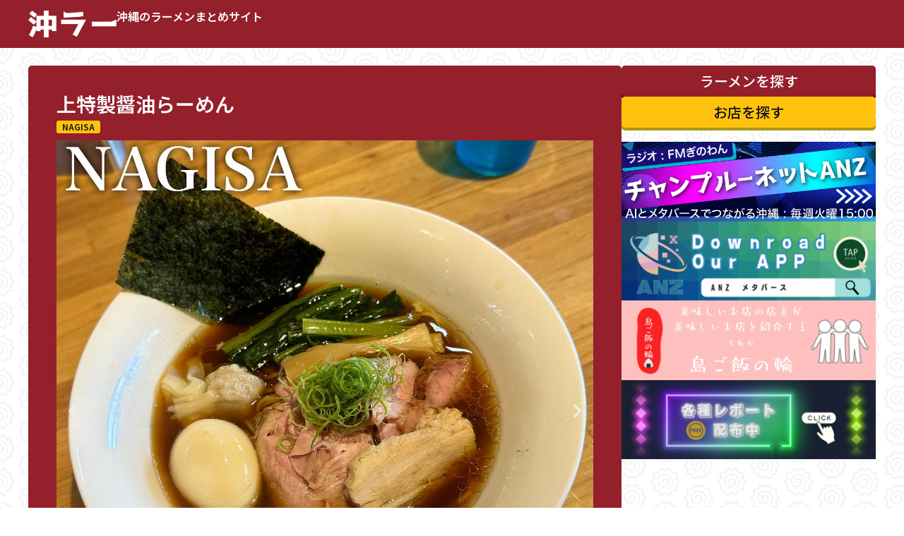

--- FILE ---
content_type: text/html; charset=UTF-8
request_url: https://okinawa-ramen.mp-inc.net/report/%E4%B8%8A%E7%89%B9%E8%A3%BD%E9%86%A4%E6%B2%B9%E3%82%89%E3%83%BC%E3%82%81%E3%82%93/
body_size: 19414
content:
<!doctype html>
<html dir="ltr" lang="ja" prefix="og: https://ogp.me/ns#">
<head>
	<meta charset="UTF-8">
	<meta name="viewport" content="width=device-width, initial-scale=1">
	<link rel="profile" href="https://gmpg.org/xfn/11">
	<title>上特製醤油らーめん - 沖ラー</title><link rel="preload" as="style" href="https://fonts.googleapis.com/css?family=Noto%20Sans%20JP%3A100%2C100italic%2C200%2C200italic%2C300%2C300italic%2C400%2C400italic%2C500%2C500italic%2C600%2C600italic%2C700%2C700italic%2C800%2C800italic%2C900%2C900italic&#038;display=swap" /><link rel="stylesheet" href="https://fonts.googleapis.com/css?family=Noto%20Sans%20JP%3A100%2C100italic%2C200%2C200italic%2C300%2C300italic%2C400%2C400italic%2C500%2C500italic%2C600%2C600italic%2C700%2C700italic%2C800%2C800italic%2C900%2C900italic&#038;display=swap" media="print" onload="this.media='all'" /><noscript><link rel="stylesheet" href="https://fonts.googleapis.com/css?family=Noto%20Sans%20JP%3A100%2C100italic%2C200%2C200italic%2C300%2C300italic%2C400%2C400italic%2C500%2C500italic%2C600%2C600italic%2C700%2C700italic%2C800%2C800italic%2C900%2C900italic&#038;display=swap" /></noscript>

		<!-- All in One SEO 4.4.9.2 - aioseo.com -->
		<meta name="description" content="NAGISAさんで上特製醤油🤤何度も食べていますが、常にブラッシュアップされてて最高に美味い&amp;" />
		<meta name="robots" content="max-image-preview:large" />
		<link rel="canonical" href="https://okinawa-ramen.mp-inc.net/report/%e4%b8%8a%e7%89%b9%e8%a3%bd%e9%86%a4%e6%b2%b9%e3%82%89%e3%83%bc%e3%82%81%e3%82%93/" />
		<meta name="generator" content="All in One SEO (AIOSEO) 4.4.9.2" />
		<meta property="og:locale" content="ja_JP" />
		<meta property="og:site_name" content="沖ラー - 沖縄のラーメンまとめサイト" />
		<meta property="og:type" content="article" />
		<meta property="og:title" content="上特製醤油らーめん - 沖ラー" />
		<meta property="og:description" content="NAGISAさんで上特製醤油🤤何度も食べていますが、常にブラッシュアップされてて最高に美味い&amp;" />
		<meta property="og:url" content="https://okinawa-ramen.mp-inc.net/report/%e4%b8%8a%e7%89%b9%e8%a3%bd%e9%86%a4%e6%b2%b9%e3%82%89%e3%83%bc%e3%82%81%e3%82%93/" />
		<meta property="article:published_time" content="2023-08-19T08:38:47+00:00" />
		<meta property="article:modified_time" content="2023-08-19T10:34:25+00:00" />
		<meta name="twitter:card" content="summary_large_image" />
		<meta name="twitter:title" content="上特製醤油らーめん - 沖ラー" />
		<meta name="twitter:description" content="NAGISAさんで上特製醤油🤤何度も食べていますが、常にブラッシュアップされてて最高に美味い&amp;" />
		<script type="application/ld+json" class="aioseo-schema">
			{"@context":"https:\/\/schema.org","@graph":[{"@type":"BreadcrumbList","@id":"https:\/\/okinawa-ramen.mp-inc.net\/report\/%e4%b8%8a%e7%89%b9%e8%a3%bd%e9%86%a4%e6%b2%b9%e3%82%89%e3%83%bc%e3%82%81%e3%82%93\/#breadcrumblist","itemListElement":[{"@type":"ListItem","@id":"https:\/\/okinawa-ramen.mp-inc.net\/#listItem","position":1,"name":"\u5bb6","item":"https:\/\/okinawa-ramen.mp-inc.net\/","nextItem":"https:\/\/okinawa-ramen.mp-inc.net\/report\/%e4%b8%8a%e7%89%b9%e8%a3%bd%e9%86%a4%e6%b2%b9%e3%82%89%e3%83%bc%e3%82%81%e3%82%93\/#listItem"},{"@type":"ListItem","@id":"https:\/\/okinawa-ramen.mp-inc.net\/report\/%e4%b8%8a%e7%89%b9%e8%a3%bd%e9%86%a4%e6%b2%b9%e3%82%89%e3%83%bc%e3%82%81%e3%82%93\/#listItem","position":2,"name":"\u4e0a\u7279\u88fd\u91a4\u6cb9\u3089\u30fc\u3081\u3093","previousItem":"https:\/\/okinawa-ramen.mp-inc.net\/#listItem"}]},{"@type":"Organization","@id":"https:\/\/okinawa-ramen.mp-inc.net\/#organization","name":"\u6c96\u30e9\u30fc","url":"https:\/\/okinawa-ramen.mp-inc.net\/"},{"@type":"Person","@id":"https:\/\/okinawa-ramen.mp-inc.net\/author\/shimura\/#author","url":"https:\/\/okinawa-ramen.mp-inc.net\/author\/shimura\/","name":"shimura","image":{"@type":"ImageObject","@id":"https:\/\/okinawa-ramen.mp-inc.net\/report\/%e4%b8%8a%e7%89%b9%e8%a3%bd%e9%86%a4%e6%b2%b9%e3%82%89%e3%83%bc%e3%82%81%e3%82%93\/#authorImage","url":"https:\/\/secure.gravatar.com\/avatar\/14fd67c01f912829cfd4292fc956eb9dad8d90319265dcb452ce2baa6d40afa4?s=96&d=mm&r=g","width":96,"height":96,"caption":"shimura"}},{"@type":"WebPage","@id":"https:\/\/okinawa-ramen.mp-inc.net\/report\/%e4%b8%8a%e7%89%b9%e8%a3%bd%e9%86%a4%e6%b2%b9%e3%82%89%e3%83%bc%e3%82%81%e3%82%93\/#webpage","url":"https:\/\/okinawa-ramen.mp-inc.net\/report\/%e4%b8%8a%e7%89%b9%e8%a3%bd%e9%86%a4%e6%b2%b9%e3%82%89%e3%83%bc%e3%82%81%e3%82%93\/","name":"\u4e0a\u7279\u88fd\u91a4\u6cb9\u3089\u30fc\u3081\u3093 - \u6c96\u30e9\u30fc","description":"NAGISA\u3055\u3093\u3067\u4e0a\u7279\u88fd\u91a4\u6cb9\ud83e\udd24\u4f55\u5ea6\u3082\u98df\u3079\u3066\u3044\u307e\u3059\u304c\u3001\u5e38\u306b\u30d6\u30e9\u30c3\u30b7\u30e5\u30a2\u30c3\u30d7\u3055\u308c\u3066\u3066\u6700\u9ad8\u306b\u7f8e\u5473\u3044&","inLanguage":"ja","isPartOf":{"@id":"https:\/\/okinawa-ramen.mp-inc.net\/#website"},"breadcrumb":{"@id":"https:\/\/okinawa-ramen.mp-inc.net\/report\/%e4%b8%8a%e7%89%b9%e8%a3%bd%e9%86%a4%e6%b2%b9%e3%82%89%e3%83%bc%e3%82%81%e3%82%93\/#breadcrumblist"},"author":{"@id":"https:\/\/okinawa-ramen.mp-inc.net\/author\/shimura\/#author"},"creator":{"@id":"https:\/\/okinawa-ramen.mp-inc.net\/author\/shimura\/#author"},"datePublished":"2023-08-19T08:38:47+09:00","dateModified":"2023-08-19T10:34:25+09:00"},{"@type":"WebSite","@id":"https:\/\/okinawa-ramen.mp-inc.net\/#website","url":"https:\/\/okinawa-ramen.mp-inc.net\/","name":"\u6c96\u30e9\u30fc","description":"\u6c96\u7e04\u306e\u30e9\u30fc\u30e1\u30f3\u307e\u3068\u3081\u30b5\u30a4\u30c8","inLanguage":"ja","publisher":{"@id":"https:\/\/okinawa-ramen.mp-inc.net\/#organization"}}]}
		</script>
		<!-- All in One SEO -->

<link href='https://fonts.gstatic.com' crossorigin rel='preconnect' />
<link rel="alternate" type="application/rss+xml" title="沖ラー &raquo; フィード" href="https://okinawa-ramen.mp-inc.net/feed/" />
<link rel="alternate" type="application/rss+xml" title="沖ラー &raquo; コメントフィード" href="https://okinawa-ramen.mp-inc.net/comments/feed/" />
<link rel="alternate" title="oEmbed (JSON)" type="application/json+oembed" href="https://okinawa-ramen.mp-inc.net/wp-json/oembed/1.0/embed?url=https%3A%2F%2Fokinawa-ramen.mp-inc.net%2Freport%2F%25e4%25b8%258a%25e7%2589%25b9%25e8%25a3%25bd%25e9%2586%25a4%25e6%25b2%25b9%25e3%2582%2589%25e3%2583%25bc%25e3%2582%2581%25e3%2582%2593%2F" />
<link rel="alternate" title="oEmbed (XML)" type="text/xml+oembed" href="https://okinawa-ramen.mp-inc.net/wp-json/oembed/1.0/embed?url=https%3A%2F%2Fokinawa-ramen.mp-inc.net%2Freport%2F%25e4%25b8%258a%25e7%2589%25b9%25e8%25a3%25bd%25e9%2586%25a4%25e6%25b2%25b9%25e3%2582%2589%25e3%2583%25bc%25e3%2582%2581%25e3%2582%2593%2F&#038;format=xml" />
		<!-- This site uses the Google Analytics by MonsterInsights plugin v9.11.1 - Using Analytics tracking - https://www.monsterinsights.com/ -->
		<!-- Note: MonsterInsights is not currently configured on this site. The site owner needs to authenticate with Google Analytics in the MonsterInsights settings panel. -->
					<!-- No tracking code set -->
				<!-- / Google Analytics by MonsterInsights -->
		<style id='wp-img-auto-sizes-contain-inline-css'>
img:is([sizes=auto i],[sizes^="auto," i]){contain-intrinsic-size:3000px 1500px}
/*# sourceURL=wp-img-auto-sizes-contain-inline-css */
</style>
<style id='wp-emoji-styles-inline-css'>

	img.wp-smiley, img.emoji {
		display: inline !important;
		border: none !important;
		box-shadow: none !important;
		height: 1em !important;
		width: 1em !important;
		margin: 0 0.07em !important;
		vertical-align: -0.1em !important;
		background: none !important;
		padding: 0 !important;
	}
/*# sourceURL=wp-emoji-styles-inline-css */
</style>
<link rel='stylesheet' id='wp-block-library-css' href='https://okinawa-ramen.mp-inc.net/wp-includes/css/dist/block-library/style.min.css?ver=6.9' media='all' />
<style id='wp-block-paragraph-inline-css'>
.is-small-text{font-size:.875em}.is-regular-text{font-size:1em}.is-large-text{font-size:2.25em}.is-larger-text{font-size:3em}.has-drop-cap:not(:focus):first-letter{float:left;font-size:8.4em;font-style:normal;font-weight:100;line-height:.68;margin:.05em .1em 0 0;text-transform:uppercase}body.rtl .has-drop-cap:not(:focus):first-letter{float:none;margin-left:.1em}p.has-drop-cap.has-background{overflow:hidden}:root :where(p.has-background){padding:1.25em 2.375em}:where(p.has-text-color:not(.has-link-color)) a{color:inherit}p.has-text-align-left[style*="writing-mode:vertical-lr"],p.has-text-align-right[style*="writing-mode:vertical-rl"]{rotate:180deg}
/*# sourceURL=https://okinawa-ramen.mp-inc.net/wp-includes/blocks/paragraph/style.min.css */
</style>
<style id='global-styles-inline-css'>
:root{--wp--preset--aspect-ratio--square: 1;--wp--preset--aspect-ratio--4-3: 4/3;--wp--preset--aspect-ratio--3-4: 3/4;--wp--preset--aspect-ratio--3-2: 3/2;--wp--preset--aspect-ratio--2-3: 2/3;--wp--preset--aspect-ratio--16-9: 16/9;--wp--preset--aspect-ratio--9-16: 9/16;--wp--preset--color--black: #000000;--wp--preset--color--cyan-bluish-gray: #abb8c3;--wp--preset--color--white: #ffffff;--wp--preset--color--pale-pink: #f78da7;--wp--preset--color--vivid-red: #cf2e2e;--wp--preset--color--luminous-vivid-orange: #ff6900;--wp--preset--color--luminous-vivid-amber: #fcb900;--wp--preset--color--light-green-cyan: #7bdcb5;--wp--preset--color--vivid-green-cyan: #00d084;--wp--preset--color--pale-cyan-blue: #8ed1fc;--wp--preset--color--vivid-cyan-blue: #0693e3;--wp--preset--color--vivid-purple: #9b51e0;--wp--preset--gradient--vivid-cyan-blue-to-vivid-purple: linear-gradient(135deg,rgb(6,147,227) 0%,rgb(155,81,224) 100%);--wp--preset--gradient--light-green-cyan-to-vivid-green-cyan: linear-gradient(135deg,rgb(122,220,180) 0%,rgb(0,208,130) 100%);--wp--preset--gradient--luminous-vivid-amber-to-luminous-vivid-orange: linear-gradient(135deg,rgb(252,185,0) 0%,rgb(255,105,0) 100%);--wp--preset--gradient--luminous-vivid-orange-to-vivid-red: linear-gradient(135deg,rgb(255,105,0) 0%,rgb(207,46,46) 100%);--wp--preset--gradient--very-light-gray-to-cyan-bluish-gray: linear-gradient(135deg,rgb(238,238,238) 0%,rgb(169,184,195) 100%);--wp--preset--gradient--cool-to-warm-spectrum: linear-gradient(135deg,rgb(74,234,220) 0%,rgb(151,120,209) 20%,rgb(207,42,186) 40%,rgb(238,44,130) 60%,rgb(251,105,98) 80%,rgb(254,248,76) 100%);--wp--preset--gradient--blush-light-purple: linear-gradient(135deg,rgb(255,206,236) 0%,rgb(152,150,240) 100%);--wp--preset--gradient--blush-bordeaux: linear-gradient(135deg,rgb(254,205,165) 0%,rgb(254,45,45) 50%,rgb(107,0,62) 100%);--wp--preset--gradient--luminous-dusk: linear-gradient(135deg,rgb(255,203,112) 0%,rgb(199,81,192) 50%,rgb(65,88,208) 100%);--wp--preset--gradient--pale-ocean: linear-gradient(135deg,rgb(255,245,203) 0%,rgb(182,227,212) 50%,rgb(51,167,181) 100%);--wp--preset--gradient--electric-grass: linear-gradient(135deg,rgb(202,248,128) 0%,rgb(113,206,126) 100%);--wp--preset--gradient--midnight: linear-gradient(135deg,rgb(2,3,129) 0%,rgb(40,116,252) 100%);--wp--preset--font-size--small: 13px;--wp--preset--font-size--medium: 20px;--wp--preset--font-size--large: 36px;--wp--preset--font-size--x-large: 42px;--wp--preset--spacing--20: 0.44rem;--wp--preset--spacing--30: 0.67rem;--wp--preset--spacing--40: 1rem;--wp--preset--spacing--50: 1.5rem;--wp--preset--spacing--60: 2.25rem;--wp--preset--spacing--70: 3.38rem;--wp--preset--spacing--80: 5.06rem;--wp--preset--shadow--natural: 6px 6px 9px rgba(0, 0, 0, 0.2);--wp--preset--shadow--deep: 12px 12px 50px rgba(0, 0, 0, 0.4);--wp--preset--shadow--sharp: 6px 6px 0px rgba(0, 0, 0, 0.2);--wp--preset--shadow--outlined: 6px 6px 0px -3px rgb(255, 255, 255), 6px 6px rgb(0, 0, 0);--wp--preset--shadow--crisp: 6px 6px 0px rgb(0, 0, 0);}:where(.is-layout-flex){gap: 0.5em;}:where(.is-layout-grid){gap: 0.5em;}body .is-layout-flex{display: flex;}.is-layout-flex{flex-wrap: wrap;align-items: center;}.is-layout-flex > :is(*, div){margin: 0;}body .is-layout-grid{display: grid;}.is-layout-grid > :is(*, div){margin: 0;}:where(.wp-block-columns.is-layout-flex){gap: 2em;}:where(.wp-block-columns.is-layout-grid){gap: 2em;}:where(.wp-block-post-template.is-layout-flex){gap: 1.25em;}:where(.wp-block-post-template.is-layout-grid){gap: 1.25em;}.has-black-color{color: var(--wp--preset--color--black) !important;}.has-cyan-bluish-gray-color{color: var(--wp--preset--color--cyan-bluish-gray) !important;}.has-white-color{color: var(--wp--preset--color--white) !important;}.has-pale-pink-color{color: var(--wp--preset--color--pale-pink) !important;}.has-vivid-red-color{color: var(--wp--preset--color--vivid-red) !important;}.has-luminous-vivid-orange-color{color: var(--wp--preset--color--luminous-vivid-orange) !important;}.has-luminous-vivid-amber-color{color: var(--wp--preset--color--luminous-vivid-amber) !important;}.has-light-green-cyan-color{color: var(--wp--preset--color--light-green-cyan) !important;}.has-vivid-green-cyan-color{color: var(--wp--preset--color--vivid-green-cyan) !important;}.has-pale-cyan-blue-color{color: var(--wp--preset--color--pale-cyan-blue) !important;}.has-vivid-cyan-blue-color{color: var(--wp--preset--color--vivid-cyan-blue) !important;}.has-vivid-purple-color{color: var(--wp--preset--color--vivid-purple) !important;}.has-black-background-color{background-color: var(--wp--preset--color--black) !important;}.has-cyan-bluish-gray-background-color{background-color: var(--wp--preset--color--cyan-bluish-gray) !important;}.has-white-background-color{background-color: var(--wp--preset--color--white) !important;}.has-pale-pink-background-color{background-color: var(--wp--preset--color--pale-pink) !important;}.has-vivid-red-background-color{background-color: var(--wp--preset--color--vivid-red) !important;}.has-luminous-vivid-orange-background-color{background-color: var(--wp--preset--color--luminous-vivid-orange) !important;}.has-luminous-vivid-amber-background-color{background-color: var(--wp--preset--color--luminous-vivid-amber) !important;}.has-light-green-cyan-background-color{background-color: var(--wp--preset--color--light-green-cyan) !important;}.has-vivid-green-cyan-background-color{background-color: var(--wp--preset--color--vivid-green-cyan) !important;}.has-pale-cyan-blue-background-color{background-color: var(--wp--preset--color--pale-cyan-blue) !important;}.has-vivid-cyan-blue-background-color{background-color: var(--wp--preset--color--vivid-cyan-blue) !important;}.has-vivid-purple-background-color{background-color: var(--wp--preset--color--vivid-purple) !important;}.has-black-border-color{border-color: var(--wp--preset--color--black) !important;}.has-cyan-bluish-gray-border-color{border-color: var(--wp--preset--color--cyan-bluish-gray) !important;}.has-white-border-color{border-color: var(--wp--preset--color--white) !important;}.has-pale-pink-border-color{border-color: var(--wp--preset--color--pale-pink) !important;}.has-vivid-red-border-color{border-color: var(--wp--preset--color--vivid-red) !important;}.has-luminous-vivid-orange-border-color{border-color: var(--wp--preset--color--luminous-vivid-orange) !important;}.has-luminous-vivid-amber-border-color{border-color: var(--wp--preset--color--luminous-vivid-amber) !important;}.has-light-green-cyan-border-color{border-color: var(--wp--preset--color--light-green-cyan) !important;}.has-vivid-green-cyan-border-color{border-color: var(--wp--preset--color--vivid-green-cyan) !important;}.has-pale-cyan-blue-border-color{border-color: var(--wp--preset--color--pale-cyan-blue) !important;}.has-vivid-cyan-blue-border-color{border-color: var(--wp--preset--color--vivid-cyan-blue) !important;}.has-vivid-purple-border-color{border-color: var(--wp--preset--color--vivid-purple) !important;}.has-vivid-cyan-blue-to-vivid-purple-gradient-background{background: var(--wp--preset--gradient--vivid-cyan-blue-to-vivid-purple) !important;}.has-light-green-cyan-to-vivid-green-cyan-gradient-background{background: var(--wp--preset--gradient--light-green-cyan-to-vivid-green-cyan) !important;}.has-luminous-vivid-amber-to-luminous-vivid-orange-gradient-background{background: var(--wp--preset--gradient--luminous-vivid-amber-to-luminous-vivid-orange) !important;}.has-luminous-vivid-orange-to-vivid-red-gradient-background{background: var(--wp--preset--gradient--luminous-vivid-orange-to-vivid-red) !important;}.has-very-light-gray-to-cyan-bluish-gray-gradient-background{background: var(--wp--preset--gradient--very-light-gray-to-cyan-bluish-gray) !important;}.has-cool-to-warm-spectrum-gradient-background{background: var(--wp--preset--gradient--cool-to-warm-spectrum) !important;}.has-blush-light-purple-gradient-background{background: var(--wp--preset--gradient--blush-light-purple) !important;}.has-blush-bordeaux-gradient-background{background: var(--wp--preset--gradient--blush-bordeaux) !important;}.has-luminous-dusk-gradient-background{background: var(--wp--preset--gradient--luminous-dusk) !important;}.has-pale-ocean-gradient-background{background: var(--wp--preset--gradient--pale-ocean) !important;}.has-electric-grass-gradient-background{background: var(--wp--preset--gradient--electric-grass) !important;}.has-midnight-gradient-background{background: var(--wp--preset--gradient--midnight) !important;}.has-small-font-size{font-size: var(--wp--preset--font-size--small) !important;}.has-medium-font-size{font-size: var(--wp--preset--font-size--medium) !important;}.has-large-font-size{font-size: var(--wp--preset--font-size--large) !important;}.has-x-large-font-size{font-size: var(--wp--preset--font-size--x-large) !important;}
/*# sourceURL=global-styles-inline-css */
</style>

<style id='classic-theme-styles-inline-css'>
/*! This file is auto-generated */
.wp-block-button__link{color:#fff;background-color:#32373c;border-radius:9999px;box-shadow:none;text-decoration:none;padding:calc(.667em + 2px) calc(1.333em + 2px);font-size:1.125em}.wp-block-file__button{background:#32373c;color:#fff;text-decoration:none}
/*# sourceURL=/wp-includes/css/classic-themes.min.css */
</style>
<link data-minify="1" rel='stylesheet' id='jet-engine-frontend-css' href='https://okinawa-ramen.mp-inc.net/wp-content/cache/min/1/wp-content/plugins/jet-engine/assets/css/frontend.css?ver=1698983436' media='all' />
<link rel='stylesheet' id='hello-elementor-css' href='https://okinawa-ramen.mp-inc.net/wp-content/themes/hello-elementor/style.min.css?ver=2.8.1' media='all' />
<link rel='stylesheet' id='hello-elementor-theme-style-css' href='https://okinawa-ramen.mp-inc.net/wp-content/themes/hello-elementor/theme.min.css?ver=2.8.1' media='all' />
<link rel='stylesheet' id='elementor-frontend-css' href='https://okinawa-ramen.mp-inc.net/wp-content/plugins/elementor/assets/css/frontend-lite.min.css?ver=3.17.2' media='all' />
<style id='elementor-frontend-inline-css'>
@-webkit-keyframes ha_fadeIn{0%{opacity:0}to{opacity:1}}@keyframes ha_fadeIn{0%{opacity:0}to{opacity:1}}@-webkit-keyframes ha_zoomIn{0%{opacity:0;-webkit-transform:scale3d(.3,.3,.3);transform:scale3d(.3,.3,.3)}50%{opacity:1}}@keyframes ha_zoomIn{0%{opacity:0;-webkit-transform:scale3d(.3,.3,.3);transform:scale3d(.3,.3,.3)}50%{opacity:1}}@-webkit-keyframes ha_rollIn{0%{opacity:0;-webkit-transform:translate3d(-100%,0,0) rotate3d(0,0,1,-120deg);transform:translate3d(-100%,0,0) rotate3d(0,0,1,-120deg)}to{opacity:1}}@keyframes ha_rollIn{0%{opacity:0;-webkit-transform:translate3d(-100%,0,0) rotate3d(0,0,1,-120deg);transform:translate3d(-100%,0,0) rotate3d(0,0,1,-120deg)}to{opacity:1}}@-webkit-keyframes ha_bounce{0%,20%,53%,to{-webkit-animation-timing-function:cubic-bezier(.215,.61,.355,1);animation-timing-function:cubic-bezier(.215,.61,.355,1)}40%,43%{-webkit-transform:translate3d(0,-30px,0) scaleY(1.1);transform:translate3d(0,-30px,0) scaleY(1.1);-webkit-animation-timing-function:cubic-bezier(.755,.05,.855,.06);animation-timing-function:cubic-bezier(.755,.05,.855,.06)}70%{-webkit-transform:translate3d(0,-15px,0) scaleY(1.05);transform:translate3d(0,-15px,0) scaleY(1.05);-webkit-animation-timing-function:cubic-bezier(.755,.05,.855,.06);animation-timing-function:cubic-bezier(.755,.05,.855,.06)}80%{-webkit-transition-timing-function:cubic-bezier(.215,.61,.355,1);transition-timing-function:cubic-bezier(.215,.61,.355,1);-webkit-transform:translate3d(0,0,0) scaleY(.95);transform:translate3d(0,0,0) scaleY(.95)}90%{-webkit-transform:translate3d(0,-4px,0) scaleY(1.02);transform:translate3d(0,-4px,0) scaleY(1.02)}}@keyframes ha_bounce{0%,20%,53%,to{-webkit-animation-timing-function:cubic-bezier(.215,.61,.355,1);animation-timing-function:cubic-bezier(.215,.61,.355,1)}40%,43%{-webkit-transform:translate3d(0,-30px,0) scaleY(1.1);transform:translate3d(0,-30px,0) scaleY(1.1);-webkit-animation-timing-function:cubic-bezier(.755,.05,.855,.06);animation-timing-function:cubic-bezier(.755,.05,.855,.06)}70%{-webkit-transform:translate3d(0,-15px,0) scaleY(1.05);transform:translate3d(0,-15px,0) scaleY(1.05);-webkit-animation-timing-function:cubic-bezier(.755,.05,.855,.06);animation-timing-function:cubic-bezier(.755,.05,.855,.06)}80%{-webkit-transition-timing-function:cubic-bezier(.215,.61,.355,1);transition-timing-function:cubic-bezier(.215,.61,.355,1);-webkit-transform:translate3d(0,0,0) scaleY(.95);transform:translate3d(0,0,0) scaleY(.95)}90%{-webkit-transform:translate3d(0,-4px,0) scaleY(1.02);transform:translate3d(0,-4px,0) scaleY(1.02)}}@-webkit-keyframes ha_bounceIn{0%,20%,40%,60%,80%,to{-webkit-animation-timing-function:cubic-bezier(.215,.61,.355,1);animation-timing-function:cubic-bezier(.215,.61,.355,1)}0%{opacity:0;-webkit-transform:scale3d(.3,.3,.3);transform:scale3d(.3,.3,.3)}20%{-webkit-transform:scale3d(1.1,1.1,1.1);transform:scale3d(1.1,1.1,1.1)}40%{-webkit-transform:scale3d(.9,.9,.9);transform:scale3d(.9,.9,.9)}60%{opacity:1;-webkit-transform:scale3d(1.03,1.03,1.03);transform:scale3d(1.03,1.03,1.03)}80%{-webkit-transform:scale3d(.97,.97,.97);transform:scale3d(.97,.97,.97)}to{opacity:1}}@keyframes ha_bounceIn{0%,20%,40%,60%,80%,to{-webkit-animation-timing-function:cubic-bezier(.215,.61,.355,1);animation-timing-function:cubic-bezier(.215,.61,.355,1)}0%{opacity:0;-webkit-transform:scale3d(.3,.3,.3);transform:scale3d(.3,.3,.3)}20%{-webkit-transform:scale3d(1.1,1.1,1.1);transform:scale3d(1.1,1.1,1.1)}40%{-webkit-transform:scale3d(.9,.9,.9);transform:scale3d(.9,.9,.9)}60%{opacity:1;-webkit-transform:scale3d(1.03,1.03,1.03);transform:scale3d(1.03,1.03,1.03)}80%{-webkit-transform:scale3d(.97,.97,.97);transform:scale3d(.97,.97,.97)}to{opacity:1}}@-webkit-keyframes ha_flipInX{0%{opacity:0;-webkit-transform:perspective(400px) rotate3d(1,0,0,90deg);transform:perspective(400px) rotate3d(1,0,0,90deg);-webkit-animation-timing-function:ease-in;animation-timing-function:ease-in}40%{-webkit-transform:perspective(400px) rotate3d(1,0,0,-20deg);transform:perspective(400px) rotate3d(1,0,0,-20deg);-webkit-animation-timing-function:ease-in;animation-timing-function:ease-in}60%{opacity:1;-webkit-transform:perspective(400px) rotate3d(1,0,0,10deg);transform:perspective(400px) rotate3d(1,0,0,10deg)}80%{-webkit-transform:perspective(400px) rotate3d(1,0,0,-5deg);transform:perspective(400px) rotate3d(1,0,0,-5deg)}}@keyframes ha_flipInX{0%{opacity:0;-webkit-transform:perspective(400px) rotate3d(1,0,0,90deg);transform:perspective(400px) rotate3d(1,0,0,90deg);-webkit-animation-timing-function:ease-in;animation-timing-function:ease-in}40%{-webkit-transform:perspective(400px) rotate3d(1,0,0,-20deg);transform:perspective(400px) rotate3d(1,0,0,-20deg);-webkit-animation-timing-function:ease-in;animation-timing-function:ease-in}60%{opacity:1;-webkit-transform:perspective(400px) rotate3d(1,0,0,10deg);transform:perspective(400px) rotate3d(1,0,0,10deg)}80%{-webkit-transform:perspective(400px) rotate3d(1,0,0,-5deg);transform:perspective(400px) rotate3d(1,0,0,-5deg)}}@-webkit-keyframes ha_flipInY{0%{opacity:0;-webkit-transform:perspective(400px) rotate3d(0,1,0,90deg);transform:perspective(400px) rotate3d(0,1,0,90deg);-webkit-animation-timing-function:ease-in;animation-timing-function:ease-in}40%{-webkit-transform:perspective(400px) rotate3d(0,1,0,-20deg);transform:perspective(400px) rotate3d(0,1,0,-20deg);-webkit-animation-timing-function:ease-in;animation-timing-function:ease-in}60%{opacity:1;-webkit-transform:perspective(400px) rotate3d(0,1,0,10deg);transform:perspective(400px) rotate3d(0,1,0,10deg)}80%{-webkit-transform:perspective(400px) rotate3d(0,1,0,-5deg);transform:perspective(400px) rotate3d(0,1,0,-5deg)}}@keyframes ha_flipInY{0%{opacity:0;-webkit-transform:perspective(400px) rotate3d(0,1,0,90deg);transform:perspective(400px) rotate3d(0,1,0,90deg);-webkit-animation-timing-function:ease-in;animation-timing-function:ease-in}40%{-webkit-transform:perspective(400px) rotate3d(0,1,0,-20deg);transform:perspective(400px) rotate3d(0,1,0,-20deg);-webkit-animation-timing-function:ease-in;animation-timing-function:ease-in}60%{opacity:1;-webkit-transform:perspective(400px) rotate3d(0,1,0,10deg);transform:perspective(400px) rotate3d(0,1,0,10deg)}80%{-webkit-transform:perspective(400px) rotate3d(0,1,0,-5deg);transform:perspective(400px) rotate3d(0,1,0,-5deg)}}@-webkit-keyframes ha_swing{20%{-webkit-transform:rotate3d(0,0,1,15deg);transform:rotate3d(0,0,1,15deg)}40%{-webkit-transform:rotate3d(0,0,1,-10deg);transform:rotate3d(0,0,1,-10deg)}60%{-webkit-transform:rotate3d(0,0,1,5deg);transform:rotate3d(0,0,1,5deg)}80%{-webkit-transform:rotate3d(0,0,1,-5deg);transform:rotate3d(0,0,1,-5deg)}}@keyframes ha_swing{20%{-webkit-transform:rotate3d(0,0,1,15deg);transform:rotate3d(0,0,1,15deg)}40%{-webkit-transform:rotate3d(0,0,1,-10deg);transform:rotate3d(0,0,1,-10deg)}60%{-webkit-transform:rotate3d(0,0,1,5deg);transform:rotate3d(0,0,1,5deg)}80%{-webkit-transform:rotate3d(0,0,1,-5deg);transform:rotate3d(0,0,1,-5deg)}}@-webkit-keyframes ha_slideInDown{0%{visibility:visible;-webkit-transform:translate3d(0,-100%,0);transform:translate3d(0,-100%,0)}}@keyframes ha_slideInDown{0%{visibility:visible;-webkit-transform:translate3d(0,-100%,0);transform:translate3d(0,-100%,0)}}@-webkit-keyframes ha_slideInUp{0%{visibility:visible;-webkit-transform:translate3d(0,100%,0);transform:translate3d(0,100%,0)}}@keyframes ha_slideInUp{0%{visibility:visible;-webkit-transform:translate3d(0,100%,0);transform:translate3d(0,100%,0)}}@-webkit-keyframes ha_slideInLeft{0%{visibility:visible;-webkit-transform:translate3d(-100%,0,0);transform:translate3d(-100%,0,0)}}@keyframes ha_slideInLeft{0%{visibility:visible;-webkit-transform:translate3d(-100%,0,0);transform:translate3d(-100%,0,0)}}@-webkit-keyframes ha_slideInRight{0%{visibility:visible;-webkit-transform:translate3d(100%,0,0);transform:translate3d(100%,0,0)}}@keyframes ha_slideInRight{0%{visibility:visible;-webkit-transform:translate3d(100%,0,0);transform:translate3d(100%,0,0)}}.ha_fadeIn{-webkit-animation-name:ha_fadeIn;animation-name:ha_fadeIn}.ha_zoomIn{-webkit-animation-name:ha_zoomIn;animation-name:ha_zoomIn}.ha_rollIn{-webkit-animation-name:ha_rollIn;animation-name:ha_rollIn}.ha_bounce{-webkit-transform-origin:center bottom;-ms-transform-origin:center bottom;transform-origin:center bottom;-webkit-animation-name:ha_bounce;animation-name:ha_bounce}.ha_bounceIn{-webkit-animation-name:ha_bounceIn;animation-name:ha_bounceIn;-webkit-animation-duration:.75s;-webkit-animation-duration:calc(var(--animate-duration)*.75);animation-duration:.75s;animation-duration:calc(var(--animate-duration)*.75)}.ha_flipInX,.ha_flipInY{-webkit-animation-name:ha_flipInX;animation-name:ha_flipInX;-webkit-backface-visibility:visible!important;backface-visibility:visible!important}.ha_flipInY{-webkit-animation-name:ha_flipInY;animation-name:ha_flipInY}.ha_swing{-webkit-transform-origin:top center;-ms-transform-origin:top center;transform-origin:top center;-webkit-animation-name:ha_swing;animation-name:ha_swing}.ha_slideInDown{-webkit-animation-name:ha_slideInDown;animation-name:ha_slideInDown}.ha_slideInUp{-webkit-animation-name:ha_slideInUp;animation-name:ha_slideInUp}.ha_slideInLeft{-webkit-animation-name:ha_slideInLeft;animation-name:ha_slideInLeft}.ha_slideInRight{-webkit-animation-name:ha_slideInRight;animation-name:ha_slideInRight}.ha-css-transform-yes{-webkit-transition-duration:var(--ha-tfx-transition-duration, .2s);transition-duration:var(--ha-tfx-transition-duration, .2s);-webkit-transition-property:-webkit-transform;transition-property:transform;transition-property:transform,-webkit-transform;-webkit-transform:translate(var(--ha-tfx-translate-x, 0),var(--ha-tfx-translate-y, 0)) scale(var(--ha-tfx-scale-x, 1),var(--ha-tfx-scale-y, 1)) skew(var(--ha-tfx-skew-x, 0),var(--ha-tfx-skew-y, 0)) rotateX(var(--ha-tfx-rotate-x, 0)) rotateY(var(--ha-tfx-rotate-y, 0)) rotateZ(var(--ha-tfx-rotate-z, 0));transform:translate(var(--ha-tfx-translate-x, 0),var(--ha-tfx-translate-y, 0)) scale(var(--ha-tfx-scale-x, 1),var(--ha-tfx-scale-y, 1)) skew(var(--ha-tfx-skew-x, 0),var(--ha-tfx-skew-y, 0)) rotateX(var(--ha-tfx-rotate-x, 0)) rotateY(var(--ha-tfx-rotate-y, 0)) rotateZ(var(--ha-tfx-rotate-z, 0))}.ha-css-transform-yes:hover{-webkit-transform:translate(var(--ha-tfx-translate-x-hover, var(--ha-tfx-translate-x, 0)),var(--ha-tfx-translate-y-hover, var(--ha-tfx-translate-y, 0))) scale(var(--ha-tfx-scale-x-hover, var(--ha-tfx-scale-x, 1)),var(--ha-tfx-scale-y-hover, var(--ha-tfx-scale-y, 1))) skew(var(--ha-tfx-skew-x-hover, var(--ha-tfx-skew-x, 0)),var(--ha-tfx-skew-y-hover, var(--ha-tfx-skew-y, 0))) rotateX(var(--ha-tfx-rotate-x-hover, var(--ha-tfx-rotate-x, 0))) rotateY(var(--ha-tfx-rotate-y-hover, var(--ha-tfx-rotate-y, 0))) rotateZ(var(--ha-tfx-rotate-z-hover, var(--ha-tfx-rotate-z, 0)));transform:translate(var(--ha-tfx-translate-x-hover, var(--ha-tfx-translate-x, 0)),var(--ha-tfx-translate-y-hover, var(--ha-tfx-translate-y, 0))) scale(var(--ha-tfx-scale-x-hover, var(--ha-tfx-scale-x, 1)),var(--ha-tfx-scale-y-hover, var(--ha-tfx-scale-y, 1))) skew(var(--ha-tfx-skew-x-hover, var(--ha-tfx-skew-x, 0)),var(--ha-tfx-skew-y-hover, var(--ha-tfx-skew-y, 0))) rotateX(var(--ha-tfx-rotate-x-hover, var(--ha-tfx-rotate-x, 0))) rotateY(var(--ha-tfx-rotate-y-hover, var(--ha-tfx-rotate-y, 0))) rotateZ(var(--ha-tfx-rotate-z-hover, var(--ha-tfx-rotate-z, 0)))}.happy-addon>.elementor-widget-container{word-wrap:break-word;overflow-wrap:break-word}.happy-addon>.elementor-widget-container,.happy-addon>.elementor-widget-container *{-webkit-box-sizing:border-box;box-sizing:border-box}.happy-addon p:empty{display:none}.happy-addon .elementor-inline-editing{min-height:auto!important}.happy-addon-pro img{max-width:100%;height:auto;-o-object-fit:cover;object-fit:cover}.ha-screen-reader-text{position:absolute;overflow:hidden;clip:rect(1px,1px,1px,1px);margin:-1px;padding:0;width:1px;height:1px;border:0;word-wrap:normal!important;-webkit-clip-path:inset(50%);clip-path:inset(50%)}.ha-has-bg-overlay>.elementor-widget-container{position:relative;z-index:1}.ha-has-bg-overlay>.elementor-widget-container:before{position:absolute;top:0;left:0;z-index:-1;width:100%;height:100%;content:""}.ha-popup--is-enabled .ha-js-popup,.ha-popup--is-enabled .ha-js-popup img{cursor:-webkit-zoom-in!important;cursor:zoom-in!important}.mfp-wrap .mfp-arrow,.mfp-wrap .mfp-close{background-color:transparent}.mfp-wrap .mfp-arrow:focus,.mfp-wrap .mfp-close:focus{outline-width:thin}.ha-advanced-tooltip-enable{position:relative;cursor:pointer;--ha-tooltip-arrow-color:black;--ha-tooltip-arrow-distance:0}.ha-advanced-tooltip-enable .ha-advanced-tooltip-content{position:absolute;z-index:999;display:none;padding:5px 0;width:120px;height:auto;border-radius:6px;background-color:#000;color:#fff;text-align:center;opacity:0}.ha-advanced-tooltip-enable .ha-advanced-tooltip-content::after{position:absolute;border-width:5px;border-style:solid;content:""}.ha-advanced-tooltip-enable .ha-advanced-tooltip-content.no-arrow::after{visibility:hidden}.ha-advanced-tooltip-enable .ha-advanced-tooltip-content.show{display:inline-block;opacity:1}.ha-advanced-tooltip-enable.ha-advanced-tooltip-top .ha-advanced-tooltip-content,body[data-elementor-device-mode=tablet] .ha-advanced-tooltip-enable.ha-advanced-tooltip-tablet-top .ha-advanced-tooltip-content{top:unset;right:0;bottom:calc(101% + var(--ha-tooltip-arrow-distance));left:0;margin:0 auto}.ha-advanced-tooltip-enable.ha-advanced-tooltip-top .ha-advanced-tooltip-content::after,body[data-elementor-device-mode=tablet] .ha-advanced-tooltip-enable.ha-advanced-tooltip-tablet-top .ha-advanced-tooltip-content::after{top:100%;right:unset;bottom:unset;left:50%;border-color:var(--ha-tooltip-arrow-color) transparent transparent transparent;-webkit-transform:translateX(-50%);-ms-transform:translateX(-50%);transform:translateX(-50%)}.ha-advanced-tooltip-enable.ha-advanced-tooltip-bottom .ha-advanced-tooltip-content,body[data-elementor-device-mode=tablet] .ha-advanced-tooltip-enable.ha-advanced-tooltip-tablet-bottom .ha-advanced-tooltip-content{top:calc(101% + var(--ha-tooltip-arrow-distance));right:0;bottom:unset;left:0;margin:0 auto}.ha-advanced-tooltip-enable.ha-advanced-tooltip-bottom .ha-advanced-tooltip-content::after,body[data-elementor-device-mode=tablet] .ha-advanced-tooltip-enable.ha-advanced-tooltip-tablet-bottom .ha-advanced-tooltip-content::after{top:unset;right:unset;bottom:100%;left:50%;border-color:transparent transparent var(--ha-tooltip-arrow-color) transparent;-webkit-transform:translateX(-50%);-ms-transform:translateX(-50%);transform:translateX(-50%)}.ha-advanced-tooltip-enable.ha-advanced-tooltip-left .ha-advanced-tooltip-content,body[data-elementor-device-mode=tablet] .ha-advanced-tooltip-enable.ha-advanced-tooltip-tablet-left .ha-advanced-tooltip-content{top:50%;right:calc(101% + var(--ha-tooltip-arrow-distance));bottom:unset;left:unset;-webkit-transform:translateY(-50%);-ms-transform:translateY(-50%);transform:translateY(-50%)}.ha-advanced-tooltip-enable.ha-advanced-tooltip-left .ha-advanced-tooltip-content::after,body[data-elementor-device-mode=tablet] .ha-advanced-tooltip-enable.ha-advanced-tooltip-tablet-left .ha-advanced-tooltip-content::after{top:50%;right:unset;bottom:unset;left:100%;border-color:transparent transparent transparent var(--ha-tooltip-arrow-color);-webkit-transform:translateY(-50%);-ms-transform:translateY(-50%);transform:translateY(-50%)}.ha-advanced-tooltip-enable.ha-advanced-tooltip-right .ha-advanced-tooltip-content,body[data-elementor-device-mode=tablet] .ha-advanced-tooltip-enable.ha-advanced-tooltip-tablet-right .ha-advanced-tooltip-content{top:50%;right:unset;bottom:unset;left:calc(101% + var(--ha-tooltip-arrow-distance));-webkit-transform:translateY(-50%);-ms-transform:translateY(-50%);transform:translateY(-50%)}.ha-advanced-tooltip-enable.ha-advanced-tooltip-right .ha-advanced-tooltip-content::after,body[data-elementor-device-mode=tablet] .ha-advanced-tooltip-enable.ha-advanced-tooltip-tablet-right .ha-advanced-tooltip-content::after{top:50%;right:100%;bottom:unset;left:unset;border-color:transparent var(--ha-tooltip-arrow-color) transparent transparent;-webkit-transform:translateY(-50%);-ms-transform:translateY(-50%);transform:translateY(-50%)}body[data-elementor-device-mode=mobile] .ha-advanced-tooltip-enable.ha-advanced-tooltip-mobile-top .ha-advanced-tooltip-content{top:unset;right:0;bottom:calc(101% + var(--ha-tooltip-arrow-distance));left:0;margin:0 auto}body[data-elementor-device-mode=mobile] .ha-advanced-tooltip-enable.ha-advanced-tooltip-mobile-top .ha-advanced-tooltip-content::after{top:100%;right:unset;bottom:unset;left:50%;border-color:var(--ha-tooltip-arrow-color) transparent transparent transparent;-webkit-transform:translateX(-50%);-ms-transform:translateX(-50%);transform:translateX(-50%)}body[data-elementor-device-mode=mobile] .ha-advanced-tooltip-enable.ha-advanced-tooltip-mobile-bottom .ha-advanced-tooltip-content{top:calc(101% + var(--ha-tooltip-arrow-distance));right:0;bottom:unset;left:0;margin:0 auto}body[data-elementor-device-mode=mobile] .ha-advanced-tooltip-enable.ha-advanced-tooltip-mobile-bottom .ha-advanced-tooltip-content::after{top:unset;right:unset;bottom:100%;left:50%;border-color:transparent transparent var(--ha-tooltip-arrow-color) transparent;-webkit-transform:translateX(-50%);-ms-transform:translateX(-50%);transform:translateX(-50%)}body[data-elementor-device-mode=mobile] .ha-advanced-tooltip-enable.ha-advanced-tooltip-mobile-left .ha-advanced-tooltip-content{top:50%;right:calc(101% + var(--ha-tooltip-arrow-distance));bottom:unset;left:unset;-webkit-transform:translateY(-50%);-ms-transform:translateY(-50%);transform:translateY(-50%)}body[data-elementor-device-mode=mobile] .ha-advanced-tooltip-enable.ha-advanced-tooltip-mobile-left .ha-advanced-tooltip-content::after{top:50%;right:unset;bottom:unset;left:100%;border-color:transparent transparent transparent var(--ha-tooltip-arrow-color);-webkit-transform:translateY(-50%);-ms-transform:translateY(-50%);transform:translateY(-50%)}body[data-elementor-device-mode=mobile] .ha-advanced-tooltip-enable.ha-advanced-tooltip-mobile-right .ha-advanced-tooltip-content{top:50%;right:unset;bottom:unset;left:calc(101% + var(--ha-tooltip-arrow-distance));-webkit-transform:translateY(-50%);-ms-transform:translateY(-50%);transform:translateY(-50%)}body[data-elementor-device-mode=mobile] .ha-advanced-tooltip-enable.ha-advanced-tooltip-mobile-right .ha-advanced-tooltip-content::after{top:50%;right:100%;bottom:unset;left:unset;border-color:transparent var(--ha-tooltip-arrow-color) transparent transparent;-webkit-transform:translateY(-50%);-ms-transform:translateY(-50%);transform:translateY(-50%)}body.elementor-editor-active .happy-addon.ha-gravityforms .gform_wrapper{display:block!important}.ha-scroll-to-top-wrap.ha-scroll-to-top-hide{display:none}.ha-scroll-to-top-wrap.edit-mode,.ha-scroll-to-top-wrap.single-page-off{display:none!important}.ha-scroll-to-top-button{position:fixed;right:15px;bottom:15px;z-index:9999;display:-webkit-box;display:-webkit-flex;display:-ms-flexbox;display:flex;-webkit-box-align:center;-webkit-align-items:center;align-items:center;-ms-flex-align:center;-webkit-box-pack:center;-ms-flex-pack:center;-webkit-justify-content:center;justify-content:center;width:50px;height:50px;border-radius:50px;background-color:#5636d1;color:#fff;text-align:center;opacity:1;cursor:pointer;-webkit-transition:all .3s;transition:all .3s}.ha-scroll-to-top-button i{color:#fff;font-size:16px}.ha-scroll-to-top-button:hover{background-color:#e2498a}
/*# sourceURL=elementor-frontend-inline-css */
</style>
<link rel='stylesheet' id='elementor-post-5-css' href='https://okinawa-ramen.mp-inc.net/wp-content/uploads/elementor/css/post-5.css?ver=1698983388' media='all' />
<link data-minify="1" rel='stylesheet' id='jet-elements-css' href='https://okinawa-ramen.mp-inc.net/wp-content/cache/min/1/wp-content/plugins/jet-elements/assets/css/jet-elements.css?ver=1698983436' media='all' />
<link data-minify="1" rel='stylesheet' id='jet-elements-skin-css' href='https://okinawa-ramen.mp-inc.net/wp-content/cache/min/1/wp-content/plugins/jet-elements/assets/css/jet-elements-skin.css?ver=1698983436' media='all' />
<link data-minify="1" rel='stylesheet' id='elementor-icons-css' href='https://okinawa-ramen.mp-inc.net/wp-content/cache/min/1/wp-content/plugins/elementor/assets/lib/eicons/css/elementor-icons.min.css?ver=1698983436' media='all' />
<link rel='stylesheet' id='swiper-css' href='https://okinawa-ramen.mp-inc.net/wp-content/plugins/elementor/assets/lib/swiper/css/swiper.min.css?ver=5.3.6' media='all' />
<link rel='stylesheet' id='elementor-pro-css' href='https://okinawa-ramen.mp-inc.net/wp-content/plugins/elementor-pro/assets/css/frontend-lite.min.css?ver=3.17.1' media='all' />
<link rel='stylesheet' id='elementor-global-css' href='https://okinawa-ramen.mp-inc.net/wp-content/uploads/elementor/css/global.css?ver=1698983390' media='all' />
<link rel='stylesheet' id='elementor-post-511-css' href='https://okinawa-ramen.mp-inc.net/wp-content/uploads/elementor/css/post-511.css?ver=1698983390' media='all' />
<link data-minify="1" rel='stylesheet' id='happy-icons-css' href='https://okinawa-ramen.mp-inc.net/wp-content/cache/min/1/wp-content/plugins/happy-elementor-addons/assets/fonts/style.min.css?ver=1698983436' media='all' />
<link data-minify="1" rel='stylesheet' id='font-awesome-css' href='https://okinawa-ramen.mp-inc.net/wp-content/cache/min/1/wp-content/plugins/elementor/assets/lib/font-awesome/css/font-awesome.min.css?ver=1698983436' media='all' />
<link rel='stylesheet' id='elementor-post-1801-css' href='https://okinawa-ramen.mp-inc.net/wp-content/uploads/elementor/css/post-1801.css?ver=1698983390' media='all' />
<link rel='stylesheet' id='elementor-post-53-css' href='https://okinawa-ramen.mp-inc.net/wp-content/uploads/elementor/css/post-53.css?ver=1698983441' media='all' />
<link rel='stylesheet' id='elementor-post-109-css' href='https://okinawa-ramen.mp-inc.net/wp-content/uploads/elementor/css/post-109.css?ver=1698983390' media='all' />
<link rel='stylesheet' id='elementor-post-499-css' href='https://okinawa-ramen.mp-inc.net/wp-content/uploads/elementor/css/post-499.css?ver=1698983441' media='all' />

<link rel='stylesheet' id='elementor-icons-shared-0-css' href='https://okinawa-ramen.mp-inc.net/wp-content/plugins/elementor/assets/lib/font-awesome/css/fontawesome.min.css?ver=5.15.3' media='all' />
<link data-minify="1" rel='stylesheet' id='elementor-icons-fa-solid-css' href='https://okinawa-ramen.mp-inc.net/wp-content/cache/min/1/wp-content/plugins/elementor/assets/lib/font-awesome/css/solid.min.css?ver=1698983436' media='all' />
<link rel="preconnect" href="https://fonts.gstatic.com/" crossorigin><script src="https://okinawa-ramen.mp-inc.net/wp-includes/js/jquery/jquery.min.js?ver=3.7.1" id="jquery-core-js"></script>
<script src="https://okinawa-ramen.mp-inc.net/wp-includes/js/jquery/jquery-migrate.min.js?ver=3.4.1" id="jquery-migrate-js"></script>
<link rel="https://api.w.org/" href="https://okinawa-ramen.mp-inc.net/wp-json/" /><link rel="alternate" title="JSON" type="application/json" href="https://okinawa-ramen.mp-inc.net/wp-json/wp/v2/report/1063" /><link rel="EditURI" type="application/rsd+xml" title="RSD" href="https://okinawa-ramen.mp-inc.net/xmlrpc.php?rsd" />
<meta name="generator" content="WordPress 6.9" />
<link rel='shortlink' href='https://okinawa-ramen.mp-inc.net/?p=1063' />
<meta name="generator" content="Elementor 3.17.2; features: e_dom_optimization, e_optimized_assets_loading, e_optimized_css_loading; settings: css_print_method-external, google_font-enabled, font_display-auto">
<link rel="icon" href="https://okinawa-ramen.mp-inc.net/wp-content/uploads/2022/05/ramen_favicon-150x150.png" sizes="32x32" />
<link rel="icon" href="https://okinawa-ramen.mp-inc.net/wp-content/uploads/2022/05/ramen_favicon-300x300.png" sizes="192x192" />
<link rel="apple-touch-icon" href="https://okinawa-ramen.mp-inc.net/wp-content/uploads/2022/05/ramen_favicon-300x300.png" />
<meta name="msapplication-TileImage" content="https://okinawa-ramen.mp-inc.net/wp-content/uploads/2022/05/ramen_favicon-300x300.png" />
		<style id="wp-custom-css">
			a {
    color: #285C80; /*Normal Link Color*/
}

a:active, a:hover {
    color: red; /*Hover and Active satet color*/
}
		</style>
		</head>
<body class="wp-singular report-template-default single single-report postid-1063 wp-theme-hello-elementor elementor-default elementor-kit-5 elementor-page-53">


<a class="skip-link screen-reader-text" href="#content">コンテンツにスキップ</a>

		<div data-elementor-type="header" data-elementor-id="511" class="elementor elementor-511 elementor-location-header" data-elementor-post-type="elementor_library">
						<div class="elementor-element elementor-element-1859cc4 e-flex e-con-boxed e-con e-parent" data-id="1859cc4" data-element_type="container" data-settings="{&quot;background_background&quot;:&quot;classic&quot;,&quot;jet_parallax_layout_list&quot;:[],&quot;content_width&quot;:&quot;boxed&quot;}" data-core-v316-plus="true">
					<div class="e-con-inner">
		<div class="elementor-element elementor-element-23d492b e-con-full e-flex e-con e-parent" data-id="23d492b" data-element_type="container" data-settings="{&quot;content_width&quot;:&quot;full&quot;,&quot;jet_parallax_layout_list&quot;:[]}" data-core-v316-plus="true">
				<div class="elementor-element elementor-element-37c1dd0 elementor-widget elementor-widget-image" data-id="37c1dd0" data-element_type="widget" data-widget_type="image.default">
				<div class="elementor-widget-container">
			<style>/*! elementor - v3.17.0 - 01-11-2023 */
.elementor-widget-image{text-align:center}.elementor-widget-image a{display:inline-block}.elementor-widget-image a img[src$=".svg"]{width:48px}.elementor-widget-image img{vertical-align:middle;display:inline-block}</style>													<a href="https://okinawa-ramen.mp-inc.net">
							<img width="719" height="221" src="https://okinawa-ramen.mp-inc.net/wp-content/uploads/2023/08/logo.png" class="attachment-large size-large wp-image-514" alt="" srcset="https://okinawa-ramen.mp-inc.net/wp-content/uploads/2023/08/logo.png 719w, https://okinawa-ramen.mp-inc.net/wp-content/uploads/2023/08/logo-300x92.png 300w" sizes="(max-width: 719px) 100vw, 719px" />								</a>
															</div>
				</div>
				<div class="elementor-element elementor-element-153e72e elementor-widget elementor-widget-heading" data-id="153e72e" data-element_type="widget" data-widget_type="heading.default">
				<div class="elementor-widget-container">
			<style>/*! elementor - v3.17.0 - 01-11-2023 */
.elementor-heading-title{padding:0;margin:0;line-height:1}.elementor-widget-heading .elementor-heading-title[class*=elementor-size-]>a{color:inherit;font-size:inherit;line-height:inherit}.elementor-widget-heading .elementor-heading-title.elementor-size-small{font-size:15px}.elementor-widget-heading .elementor-heading-title.elementor-size-medium{font-size:19px}.elementor-widget-heading .elementor-heading-title.elementor-size-large{font-size:29px}.elementor-widget-heading .elementor-heading-title.elementor-size-xl{font-size:39px}.elementor-widget-heading .elementor-heading-title.elementor-size-xxl{font-size:59px}</style><div class="elementor-heading-title elementor-size-default">沖縄のラーメンまとめサイト</div>		</div>
				</div>
				</div>
		<div class="elementor-element elementor-element-95bcbb5 e-con-full e-flex e-con e-parent" data-id="95bcbb5" data-element_type="container" data-settings="{&quot;content_width&quot;:&quot;full&quot;,&quot;jet_parallax_layout_list&quot;:[]}" data-core-v316-plus="true">
				</div>
					</div>
				</div>
						</div>
				<div data-elementor-type="single-post" data-elementor-id="53" class="elementor elementor-53 elementor-location-single post-1063 report type-report status-publish hentry region-82 region-south" data-elementor-post-type="elementor_library">
						<div class="elementor-element elementor-element-e580623 e-flex e-con-boxed e-con e-parent" data-id="e580623" data-element_type="container" data-settings="{&quot;jet_parallax_layout_list&quot;:[],&quot;content_width&quot;:&quot;boxed&quot;}" data-core-v316-plus="true">
					<div class="e-con-inner">
		<div class="elementor-element elementor-element-58adaa1 e-con-full e-flex e-con e-child" data-id="58adaa1" data-element_type="container" data-settings="{&quot;content_width&quot;:&quot;full&quot;,&quot;jet_parallax_layout_list&quot;:[]}">
		<div class="elementor-element elementor-element-889628d e-con-full e-flex e-con e-child" data-id="889628d" data-element_type="container" data-settings="{&quot;background_background&quot;:&quot;classic&quot;,&quot;jet_parallax_layout_list&quot;:[],&quot;content_width&quot;:&quot;full&quot;}">
				<div class="elementor-element elementor-element-6baea0a elementor-widget elementor-widget-theme-post-title elementor-page-title elementor-widget-heading" data-id="6baea0a" data-element_type="widget" data-widget_type="theme-post-title.default">
				<div class="elementor-widget-container">
			<h3 class="elementor-heading-title elementor-size-default">上特製醤油らーめん</h3>		</div>
				</div>
				<div class="elementor-element elementor-element-0d1fd9d elementor-widget__width-auto elementor-widget-mobile__width-inherit shop_name ha-advanced-tooltip-top elementor-widget elementor-widget-jet-listing-grid" data-id="0d1fd9d" data-element_type="widget" data-settings="{&quot;columns&quot;:&quot;1&quot;}" data-widget_type="jet-listing-grid.default">
				<div class="elementor-widget-container">
			<div class="jet-listing-grid jet-listing"><div class="jet-listing-grid__items grid-col-desk-1 grid-col-tablet-1 grid-col-mobile-1 jet-listing-grid--109"  data-nav="{&quot;enabled&quot;:false,&quot;type&quot;:null,&quot;more_el&quot;:null,&quot;query&quot;:[],&quot;widget_settings&quot;:{&quot;lisitng_id&quot;:109,&quot;posts_num&quot;:6,&quot;columns&quot;:1,&quot;columns_tablet&quot;:1,&quot;columns_mobile&quot;:1,&quot;is_archive_template&quot;:&quot;&quot;,&quot;post_status&quot;:[&quot;publish&quot;],&quot;use_random_posts_num&quot;:&quot;&quot;,&quot;max_posts_num&quot;:9,&quot;not_found_message&quot;:&quot;\u5e97\u540d\u53cd\u6620\u4e2d&quot;,&quot;is_masonry&quot;:false,&quot;equal_columns_height&quot;:&quot;&quot;,&quot;use_load_more&quot;:&quot;&quot;,&quot;load_more_id&quot;:&quot;&quot;,&quot;load_more_type&quot;:&quot;click&quot;,&quot;load_more_offset&quot;:{&quot;unit&quot;:&quot;px&quot;,&quot;size&quot;:0,&quot;sizes&quot;:[]},&quot;use_custom_post_types&quot;:&quot;&quot;,&quot;custom_post_types&quot;:[],&quot;hide_widget_if&quot;:&quot;&quot;,&quot;carousel_enabled&quot;:&quot;&quot;,&quot;slides_to_scroll&quot;:&quot;1&quot;,&quot;arrows&quot;:&quot;true&quot;,&quot;arrow_icon&quot;:&quot;fa fa-angle-left&quot;,&quot;dots&quot;:&quot;&quot;,&quot;autoplay&quot;:&quot;true&quot;,&quot;autoplay_speed&quot;:5000,&quot;infinite&quot;:&quot;true&quot;,&quot;center_mode&quot;:&quot;&quot;,&quot;effect&quot;:&quot;slide&quot;,&quot;speed&quot;:500,&quot;inject_alternative_items&quot;:&quot;&quot;,&quot;injection_items&quot;:[],&quot;scroll_slider_enabled&quot;:&quot;&quot;,&quot;scroll_slider_on&quot;:[&quot;desktop&quot;,&quot;tablet&quot;,&quot;mobile&quot;],&quot;custom_query&quot;:false,&quot;custom_query_id&quot;:&quot;&quot;,&quot;_element_id&quot;:&quot;&quot;}}" data-page="1" data-pages="1" data-listing-source="posts" data-listing-id="109" data-query-id=""><div class="jet-listing-grid__item jet-listing-dynamic-post-754" data-post-id="754" >		<div data-elementor-type="jet-listing-items" data-elementor-id="109" class="elementor elementor-109" data-elementor-post-type="jet-engine">
							<div class="elementor-element elementor-element-48452e5 e-con-full e-flex e-con e-parent" data-id="48452e5" data-element_type="container" data-settings="{&quot;jet_parallax_layout_list&quot;:[],&quot;content_width&quot;:&quot;full&quot;}" data-core-v316-plus="true">
				<div class="elementor-element elementor-element-22383d7 shop_name ha-advanced-tooltip-top elementor-widget elementor-widget-jet-listing-dynamic-field" data-id="22383d7" data-element_type="widget" data-widget_type="jet-listing-dynamic-field.default">
				<div class="elementor-widget-container">
			<div class="jet-listing jet-listing-dynamic-field display-inline"><div class="jet-listing-dynamic-field__inline-wrap"><span class="jet-listing-dynamic-field__content">NAGISA</span></div></div>		</div>
				</div>
				</div>
							</div>
		</div></div></div>		</div>
				</div>
				<div class="elementor-element elementor-element-555aba6 elementor-arrows-position-inside elementor-pagination-position-outside elementor-widget elementor-widget-image-carousel" data-id="555aba6" data-element_type="widget" data-settings="{&quot;slides_to_show&quot;:&quot;1&quot;,&quot;navigation&quot;:&quot;both&quot;,&quot;autoplay&quot;:&quot;yes&quot;,&quot;pause_on_hover&quot;:&quot;yes&quot;,&quot;pause_on_interaction&quot;:&quot;yes&quot;,&quot;autoplay_speed&quot;:5000,&quot;infinite&quot;:&quot;yes&quot;,&quot;effect&quot;:&quot;slide&quot;,&quot;speed&quot;:500}" data-widget_type="image-carousel.default">
				<div class="elementor-widget-container">
			<style>/*! elementor - v3.17.0 - 01-11-2023 */
.elementor-widget-image-carousel .swiper,.elementor-widget-image-carousel .swiper-container{position:static}.elementor-widget-image-carousel .swiper-container .swiper-slide figure,.elementor-widget-image-carousel .swiper .swiper-slide figure{line-height:inherit}.elementor-widget-image-carousel .swiper-slide{text-align:center}.elementor-image-carousel-wrapper:not(.swiper-container-initialized):not(.swiper-initialized) .swiper-slide{max-width:calc(100% / var(--e-image-carousel-slides-to-show, 3))}</style>		<div class="elementor-image-carousel-wrapper swiper-container" dir="ltr">
			<div class="elementor-image-carousel swiper-wrapper" aria-live="off">
								<div class="swiper-slide" role="group" aria-roledescription="slide" aria-label="1 of 4"><figure class="swiper-slide-inner"><img class="swiper-slide-image" src="https://okinawa-ramen.mp-inc.net/wp-content/uploads/2023/08/342892565_190174327172550_6028848615513964262_n.jpg" alt="342892565_190174327172550_6028848615513964262_n" /></figure></div><div class="swiper-slide" role="group" aria-roledescription="slide" aria-label="2 of 4"><figure class="swiper-slide-inner"><img class="swiper-slide-image" src="https://okinawa-ramen.mp-inc.net/wp-content/uploads/2023/08/343301560_218936530827877_2759845884300292615_n.jpg" alt="343301560_218936530827877_2759845884300292615_n" /></figure></div><div class="swiper-slide" role="group" aria-roledescription="slide" aria-label="3 of 4"><figure class="swiper-slide-inner"><img class="swiper-slide-image" src="https://okinawa-ramen.mp-inc.net/wp-content/uploads/2023/08/342895277_212453561517204_6544263623123282653_n.jpg" alt="342895277_212453561517204_6544263623123282653_n" /></figure></div><div class="swiper-slide" role="group" aria-roledescription="slide" aria-label="4 of 4"><figure class="swiper-slide-inner"><img class="swiper-slide-image" src="https://okinawa-ramen.mp-inc.net/wp-content/uploads/2023/08/343054349_608723597976674_2713002738401483692_n.jpg" alt="343054349_608723597976674_2713002738401483692_n" /></figure></div>			</div>
												<div class="elementor-swiper-button elementor-swiper-button-prev" role="button" tabindex="0">
						<i aria-hidden="true" class="eicon-chevron-left"></i>					</div>
					<div class="elementor-swiper-button elementor-swiper-button-next" role="button" tabindex="0">
						<i aria-hidden="true" class="eicon-chevron-right"></i>					</div>
				
									<div class="swiper-pagination"></div>
									</div>
				</div>
				</div>
				<div class="elementor-element elementor-element-872a2bb elementor-widget elementor-widget-theme-post-content" data-id="872a2bb" data-element_type="widget" data-widget_type="theme-post-content.default">
				<div class="elementor-widget-container">
			
<p>NAGISAさんで上特製醤油&#x1f924;<br><br>何度も食べていますが、常にブラッシュアップされてて最高に美味い&#x2728;<br><br>トッピングも極上やし、この値段でも納得して食べる&#x1f974;<br><br>NAGISAさんと、Ryukyu Ramen Apolloさんはユーザー辞書に登録していますw<br><br><a href="https://www.instagram.com/explore/tags/nagisaokinawanramen/">#nagisaokinawanramen</a> <a href="https://www.instagram.com/explore/tags/%E6%B2%96%E7%B8%84/">#沖縄</a> <a href="https://www.instagram.com/explore/tags/okinawa/">#okinawa</a> <a href="https://www.instagram.com/explore/tags/%E6%B2%96%E7%B8%84%E9%A3%9F%E3%81%B9%E6%AD%A9%E3%81%8D/">#沖縄食べ歩き</a> <a href="https://www.instagram.com/explore/tags/%E9%A3%9F%E3%81%B9%E6%AD%A9%E3%81%8D/">#食べ歩き</a> <a href="https://www.instagram.com/explore/tags/%E3%83%A9%E3%83%BC%E3%83%A1%E3%83%B3/">#ラーメン</a> <a href="https://www.instagram.com/explore/tags/%E6%8B%89%E9%BA%BA/">#拉麺</a> <a href="https://www.instagram.com/explore/tags/ramen/">#ramen</a> <a href="https://www.instagram.com/explore/tags/%E6%B2%96%E7%B8%84%E3%83%A9%E3%83%BC%E3%83%A1%E3%83%B3/">#沖縄ラーメン</a> <a href="https://www.instagram.com/explore/tags/%E6%B2%96%E7%B8%84%E3%83%A9%E3%83%B3%E3%83%81/">#沖縄ランチ</a> <a href="https://www.instagram.com/explore/tags/%E6%B2%96%E7%B8%84%E3%82%B0%E3%83%AB%E3%83%A1/">#沖縄グルメ</a> <a href="https://www.instagram.com/explore/tags/okinawaramen/">#okinawaramen</a> <a href="https://www.instagram.com/explore/tags/%E6%B2%96%E7%B8%84%E3%83%A9%E3%83%BC%E3%83%A1%E3%83%B3%E3%83%91%E3%83%88%E3%83%AD%E3%83%BC%E3%83%AB/">#沖縄ラーメンパトロール</a> <a href="https://www.instagram.com/explore/tags/okinawafood/">#okinawafood</a> <a href="https://www.instagram.com/explore/tags/%E3%83%A9%E3%83%BC%E3%83%A1%E3%83%B3%E3%83%90%E3%82%AB/">#ラーメンバカ</a> <a href="https://www.instagram.com/explore/tags/%E9%BA%BA%E3%82%B9%E3%82%BF%E3%82%B0%E3%83%A9%E3%83%A0/">#麺スタグラム</a> <a href="https://www.instagram.com/explore/tags/%E9%BA%BAstagram/">#麺stagram</a> <a href="https://www.instagram.com/explore/tags/%E3%83%A9%E3%83%BC%E3%83%A1%E3%83%B3%E3%82%A4%E3%83%B3%E3%82%B9%E3%82%BF%E3%82%B0%E3%83%A9%E3%83%9E%E3%83%BC/">#ラーメンインスタグラマー</a> <a href="https://www.instagram.com/explore/tags/%E3%83%A9%E3%83%BC%E6%B4%BB/">#ラー活</a> <a href="https://www.instagram.com/explore/tags/%E9%BA%BA%E6%B4%BB/">#麺活</a> <a href="https://www.instagram.com/explore/tags/%E3%83%A9%E3%83%BC%E3%83%A1%E3%83%B3%E5%A4%A7%E5%A5%BD%E3%81%8D/">#ラーメン大好き</a> <a href="https://www.instagram.com/explore/tags/%E3%83%A9%E3%83%BC%E3%83%A1%E3%83%B3%E5%A5%BD%E3%81%8D%E3%81%AA%E4%BA%BA%E3%81%A8%E7%B9%8B%E3%81%8C%E3%82%8A%E3%81%9F%E3%81%84/">#ラーメン好きな人と繋がりたい</a> <a href="https://www.instagram.com/explore/tags/%E9%BA%BA%E3%83%98%E3%83%A9/">#麺ヘラ</a> <a href="https://www.instagram.com/explore/tags/%E9%BA%BA%E3%83%AA%E3%83%95%E3%83%88/">#麺リフト</a> <a href="https://www.instagram.com/explore/tags/%E3%81%A4%E3%81%91%E9%BA%BA/">#つけ麺</a> <a href="https://www.instagram.com/explore/tags/ramen_cp/">#ramen_cp</a> <a href="https://www.instagram.com/explore/tags/%E3%83%A9%E3%83%BC%E3%82%B8%E6%92%AE%E3%82%8A/">#ラージ撮り</a></p>
		</div>
				</div>
		<div class="elementor-element elementor-element-81ded72 e-con-full e-flex e-con e-child" data-id="81ded72" data-element_type="container" data-settings="{&quot;content_width&quot;:&quot;full&quot;,&quot;jet_parallax_layout_list&quot;:[]}">
		<div class="elementor-element elementor-element-b421014 e-flex e-con-boxed e-con e-child" data-id="b421014" data-element_type="container" data-settings="{&quot;jet_parallax_layout_list&quot;:[],&quot;content_width&quot;:&quot;boxed&quot;}">
					<div class="e-con-inner">
		<div class="elementor-element elementor-element-357ffa5 e-con-full e-flex e-con e-child" data-id="357ffa5" data-element_type="container" data-settings="{&quot;content_width&quot;:&quot;full&quot;,&quot;background_background&quot;:&quot;classic&quot;,&quot;jet_parallax_layout_list&quot;:[]}">
				<div class="elementor-element elementor-element-cbfe6e9 elementor-widget elementor-widget-heading" data-id="cbfe6e9" data-element_type="widget" data-widget_type="heading.default">
				<div class="elementor-widget-container">
			<div class="elementor-heading-title elementor-size-default">来店日</div>		</div>
				</div>
				</div>
		<div class="elementor-element elementor-element-89c2b4e e-con-full e-flex e-con e-child" data-id="89c2b4e" data-element_type="container" data-settings="{&quot;content_width&quot;:&quot;full&quot;,&quot;background_background&quot;:&quot;classic&quot;,&quot;jet_parallax_layout_list&quot;:[]}">
				<div class="elementor-element elementor-element-685af65 elementor-widget__width-inherit elementor-widget elementor-widget-heading" data-id="685af65" data-element_type="widget" data-widget_type="heading.default">
				<div class="elementor-widget-container">
			<p class="elementor-heading-title elementor-size-default">2023-04-25</p>		</div>
				</div>
				</div>
					</div>
				</div>
		<div class="elementor-element elementor-element-aa93b8a e-flex e-con-boxed e-con e-child" data-id="aa93b8a" data-element_type="container" data-settings="{&quot;jet_parallax_layout_list&quot;:[],&quot;background_background&quot;:&quot;classic&quot;,&quot;content_width&quot;:&quot;boxed&quot;}">
					<div class="e-con-inner">
		<div class="elementor-element elementor-element-8467715 e-con-full e-flex e-con e-child" data-id="8467715" data-element_type="container" data-settings="{&quot;content_width&quot;:&quot;full&quot;,&quot;background_background&quot;:&quot;classic&quot;,&quot;jet_parallax_layout_list&quot;:[]}">
				<div class="elementor-element elementor-element-a010311 elementor-widget elementor-widget-heading" data-id="a010311" data-element_type="widget" data-widget_type="heading.default">
				<div class="elementor-widget-container">
			<div class="elementor-heading-title elementor-size-default">メニュー名</div>		</div>
				</div>
				</div>
		<div class="elementor-element elementor-element-6d32e49 e-con-full e-flex e-con e-child" data-id="6d32e49" data-element_type="container" data-settings="{&quot;content_width&quot;:&quot;full&quot;,&quot;background_background&quot;:&quot;classic&quot;,&quot;jet_parallax_layout_list&quot;:[]}">
				<div class="elementor-element elementor-element-133277b elementor-widget elementor-widget-heading" data-id="133277b" data-element_type="widget" data-widget_type="heading.default">
				<div class="elementor-widget-container">
			<p class="elementor-heading-title elementor-size-default">上特製醤油らーめん</p>		</div>
				</div>
				</div>
					</div>
				</div>
		<div class="elementor-element elementor-element-e86ebb2 e-flex e-con-boxed e-con e-child" data-id="e86ebb2" data-element_type="container" data-settings="{&quot;jet_parallax_layout_list&quot;:[],&quot;content_width&quot;:&quot;boxed&quot;}">
					<div class="e-con-inner">
		<div class="elementor-element elementor-element-ce478c9 e-con-full e-flex e-con e-child" data-id="ce478c9" data-element_type="container" data-settings="{&quot;content_width&quot;:&quot;full&quot;,&quot;background_background&quot;:&quot;classic&quot;,&quot;jet_parallax_layout_list&quot;:[]}">
				<div class="elementor-element elementor-element-4825b4d elementor-widget elementor-widget-heading" data-id="4825b4d" data-element_type="widget" data-widget_type="heading.default">
				<div class="elementor-widget-container">
			<div class="elementor-heading-title elementor-size-default">料金</div>		</div>
				</div>
				</div>
		<div class="elementor-element elementor-element-f8c0a8f e-con-full e-flex e-con e-child" data-id="f8c0a8f" data-element_type="container" data-settings="{&quot;content_width&quot;:&quot;full&quot;,&quot;background_background&quot;:&quot;classic&quot;,&quot;jet_parallax_layout_list&quot;:[]}">
				<div class="elementor-element elementor-element-a8029ff elementor-widget__width-inherit elementor-widget elementor-widget-heading" data-id="a8029ff" data-element_type="widget" data-widget_type="heading.default">
				<div class="elementor-widget-container">
			<p class="elementor-heading-title elementor-size-default">1330円</p>		</div>
				</div>
				</div>
					</div>
				</div>
		<div class="elementor-element elementor-element-1e6a65f e-flex e-con-boxed e-con e-child" data-id="1e6a65f" data-element_type="container" data-settings="{&quot;jet_parallax_layout_list&quot;:[],&quot;content_width&quot;:&quot;boxed&quot;}">
					<div class="e-con-inner">
		<div class="elementor-element elementor-element-af20d3b e-con-full e-flex e-con e-child" data-id="af20d3b" data-element_type="container" data-settings="{&quot;content_width&quot;:&quot;full&quot;,&quot;background_background&quot;:&quot;classic&quot;,&quot;jet_parallax_layout_list&quot;:[]}">
				<div class="elementor-element elementor-element-ce0768f elementor-widget elementor-widget-heading" data-id="ce0768f" data-element_type="widget" data-widget_type="heading.default">
				<div class="elementor-widget-container">
			<div class="elementor-heading-title elementor-size-default">味</div>		</div>
				</div>
				</div>
		<div class="elementor-element elementor-element-1ad860f e-con-full e-flex e-con e-child" data-id="1ad860f" data-element_type="container" data-settings="{&quot;content_width&quot;:&quot;full&quot;,&quot;background_background&quot;:&quot;classic&quot;,&quot;jet_parallax_layout_list&quot;:[]}">
				<div class="elementor-element elementor-element-749f1b4 elementor-widget__width-inherit elementor-widget elementor-widget-heading" data-id="749f1b4" data-element_type="widget" data-widget_type="heading.default">
				<div class="elementor-widget-container">
			<p class="elementor-heading-title elementor-size-default">醤油</p>		</div>
				</div>
				</div>
					</div>
				</div>
				</div>
				<div class="elementor-element elementor-element-72706cc elementor-widget elementor-widget-spacer" data-id="72706cc" data-element_type="widget" data-widget_type="spacer.default">
				<div class="elementor-widget-container">
			<style>/*! elementor - v3.17.0 - 01-11-2023 */
.elementor-column .elementor-spacer-inner{height:var(--spacer-size)}.e-con{--container-widget-width:100%}.e-con-inner>.elementor-widget-spacer,.e-con>.elementor-widget-spacer{width:var(--container-widget-width,var(--spacer-size));--align-self:var(--container-widget-align-self,initial);--flex-shrink:0}.e-con-inner>.elementor-widget-spacer>.elementor-widget-container,.e-con>.elementor-widget-spacer>.elementor-widget-container{height:100%;width:100%}.e-con-inner>.elementor-widget-spacer>.elementor-widget-container>.elementor-spacer,.e-con>.elementor-widget-spacer>.elementor-widget-container>.elementor-spacer{height:100%}.e-con-inner>.elementor-widget-spacer>.elementor-widget-container>.elementor-spacer>.elementor-spacer-inner,.e-con>.elementor-widget-spacer>.elementor-widget-container>.elementor-spacer>.elementor-spacer-inner{height:var(--container-widget-height,var(--spacer-size))}.e-con-inner>.elementor-widget-spacer.elementor-widget-empty,.e-con>.elementor-widget-spacer.elementor-widget-empty{position:relative;min-height:22px;min-width:22px}.e-con-inner>.elementor-widget-spacer.elementor-widget-empty .elementor-widget-empty-icon,.e-con>.elementor-widget-spacer.elementor-widget-empty .elementor-widget-empty-icon{position:absolute;top:0;bottom:0;left:0;right:0;margin:auto;padding:0;width:22px;height:22px}</style>		<div class="elementor-spacer">
			<div class="elementor-spacer-inner"></div>
		</div>
				</div>
				</div>
				<div class="elementor-element elementor-element-1356331 elementor-widget elementor-widget-heading" data-id="1356331" data-element_type="widget" data-widget_type="heading.default">
				<div class="elementor-widget-container">
			<h2 class="elementor-heading-title elementor-size-default">ラーメン店情報</h2>		</div>
				</div>
				<div class="elementor-element elementor-element-2c5f434 ha-advanced-tooltip-top elementor-widget elementor-widget-jet-listing-grid" data-id="2c5f434" data-element_type="widget" data-settings="{&quot;columns&quot;:&quot;1&quot;}" data-widget_type="jet-listing-grid.default">
				<div class="elementor-widget-container">
			<div class="jet-listing-grid jet-listing"><div class="jet-listing-grid__items grid-col-desk-1 grid-col-tablet-1 grid-col-mobile-1 jet-listing-grid--499"  data-nav="{&quot;enabled&quot;:false,&quot;type&quot;:null,&quot;more_el&quot;:null,&quot;query&quot;:[],&quot;widget_settings&quot;:{&quot;lisitng_id&quot;:499,&quot;posts_num&quot;:6,&quot;columns&quot;:1,&quot;columns_tablet&quot;:1,&quot;columns_mobile&quot;:1,&quot;is_archive_template&quot;:&quot;&quot;,&quot;post_status&quot;:[&quot;publish&quot;],&quot;use_random_posts_num&quot;:&quot;&quot;,&quot;max_posts_num&quot;:9,&quot;not_found_message&quot;:&quot;No data was found&quot;,&quot;is_masonry&quot;:false,&quot;equal_columns_height&quot;:&quot;&quot;,&quot;use_load_more&quot;:&quot;&quot;,&quot;load_more_id&quot;:&quot;&quot;,&quot;load_more_type&quot;:&quot;click&quot;,&quot;load_more_offset&quot;:{&quot;unit&quot;:&quot;px&quot;,&quot;size&quot;:0,&quot;sizes&quot;:[]},&quot;use_custom_post_types&quot;:&quot;&quot;,&quot;custom_post_types&quot;:[],&quot;hide_widget_if&quot;:&quot;&quot;,&quot;carousel_enabled&quot;:&quot;&quot;,&quot;slides_to_scroll&quot;:&quot;1&quot;,&quot;arrows&quot;:&quot;true&quot;,&quot;arrow_icon&quot;:&quot;fa fa-angle-left&quot;,&quot;dots&quot;:&quot;&quot;,&quot;autoplay&quot;:&quot;true&quot;,&quot;autoplay_speed&quot;:5000,&quot;infinite&quot;:&quot;true&quot;,&quot;center_mode&quot;:&quot;&quot;,&quot;effect&quot;:&quot;slide&quot;,&quot;speed&quot;:500,&quot;inject_alternative_items&quot;:&quot;&quot;,&quot;injection_items&quot;:[],&quot;scroll_slider_enabled&quot;:&quot;&quot;,&quot;scroll_slider_on&quot;:[&quot;desktop&quot;,&quot;tablet&quot;,&quot;mobile&quot;],&quot;custom_query&quot;:false,&quot;custom_query_id&quot;:&quot;&quot;,&quot;_element_id&quot;:&quot;&quot;}}" data-page="1" data-pages="1" data-listing-source="posts" data-listing-id="499" data-query-id=""><div class="jet-listing-grid__item jet-listing-dynamic-post-754" data-post-id="754" >		<div data-elementor-type="jet-listing-items" data-elementor-id="499" class="elementor elementor-499" data-elementor-post-type="jet-engine">
							<div data-ha-element-link="{&quot;url&quot;:&quot;https:\/\/okinawa-ramen.mp-inc.net\/shops\/nagisa\/&quot;,&quot;is_external&quot;:&quot;&quot;,&quot;nofollow&quot;:&quot;&quot;,&quot;custom_attributes&quot;:&quot;&quot;}" style="cursor: pointer" class="elementor-element elementor-element-e4f9ff6 e-flex e-con-boxed e-con e-parent" data-id="e4f9ff6" data-element_type="container" data-settings="{&quot;jet_parallax_layout_list&quot;:[],&quot;background_background&quot;:&quot;classic&quot;,&quot;content_width&quot;:&quot;boxed&quot;}" data-core-v316-plus="true">
					<div class="e-con-inner">
		<div class="elementor-element elementor-element-e60bd99 e-flex e-con-boxed e-con e-parent" data-id="e60bd99" data-element_type="container" data-settings="{&quot;jet_parallax_layout_list&quot;:[],&quot;content_width&quot;:&quot;boxed&quot;}" data-core-v316-plus="true">
					<div class="e-con-inner">
				<div class="elementor-element elementor-element-963ad62 elementor-widget__width-initial elementor-widget-mobile__width-inherit elementor-widget elementor-widget-image" data-id="963ad62" data-element_type="widget" data-widget_type="image.default">
				<div class="elementor-widget-container">
															<img width="1440" height="1440" src="https://okinawa-ramen.mp-inc.net/wp-content/uploads/2023/08/354532841_673671591441435_3635289713420479664_n.jpg" class="attachment-full size-full wp-image-751" alt="" loading="lazy" srcset="https://okinawa-ramen.mp-inc.net/wp-content/uploads/2023/08/354532841_673671591441435_3635289713420479664_n.jpg 1440w, https://okinawa-ramen.mp-inc.net/wp-content/uploads/2023/08/354532841_673671591441435_3635289713420479664_n-300x300.jpg 300w, https://okinawa-ramen.mp-inc.net/wp-content/uploads/2023/08/354532841_673671591441435_3635289713420479664_n-1024x1024.jpg 1024w, https://okinawa-ramen.mp-inc.net/wp-content/uploads/2023/08/354532841_673671591441435_3635289713420479664_n-150x150.jpg 150w, https://okinawa-ramen.mp-inc.net/wp-content/uploads/2023/08/354532841_673671591441435_3635289713420479664_n-768x768.jpg 768w" sizes="auto, (max-width: 1440px) 100vw, 1440px" />															</div>
				</div>
		<div class="elementor-element elementor-element-af3fcc2 e-con-full e-flex e-con e-parent" data-id="af3fcc2" data-element_type="container" data-settings="{&quot;jet_parallax_layout_list&quot;:[],&quot;content_width&quot;:&quot;full&quot;}" data-core-v316-plus="true">
				<div class="elementor-element elementor-element-54c9063 ramen_title elementor-widget elementor-widget-heading" data-id="54c9063" data-element_type="widget" data-widget_type="heading.default">
				<div class="elementor-widget-container">
			<h2 class="elementor-heading-title elementor-size-default">NAGISA</h2>		</div>
				</div>
		<div class="elementor-element elementor-element-699e1e1 e-con-full e-flex e-con e-parent" data-id="699e1e1" data-element_type="container" data-settings="{&quot;jet_parallax_layout_list&quot;:[],&quot;content_width&quot;:&quot;full&quot;}" data-core-v316-plus="true">
				<div class="elementor-element elementor-element-23d7309 elementor-widget__width-initial elementor-widget-mobile__width-inherit elementor-widget elementor-widget-heading" data-id="23d7309" data-element_type="widget" data-widget_type="heading.default">
				<div class="elementor-widget-container">
			<div class="elementor-heading-title elementor-size-default">所在地</div>		</div>
				</div>
		<div class="elementor-element elementor-element-508154a e-flex e-con-boxed e-con e-parent" data-id="508154a" data-element_type="container" data-settings="{&quot;jet_parallax_layout_list&quot;:[],&quot;content_width&quot;:&quot;boxed&quot;}" data-core-v316-plus="true">
					<div class="e-con-inner">
				<div class="elementor-element elementor-element-0038148 adress ha-advanced-tooltip-top elementor-widget elementor-widget-jet-listing-dynamic-field" data-id="0038148" data-element_type="widget" data-widget_type="jet-listing-dynamic-field.default">
				<div class="elementor-widget-container">
			<div class="jet-listing jet-listing-dynamic-field display-inline"><div class="jet-listing-dynamic-field__inline-wrap"><div class="jet-listing-dynamic-field__content">沖縄県島尻郡与那原町与那原３８５３</div></div></div>		</div>
				</div>
					</div>
				</div>
				</div>
		<div class="elementor-element elementor-element-739767a e-con-full e-flex e-con e-parent" data-id="739767a" data-element_type="container" data-settings="{&quot;jet_parallax_layout_list&quot;:[],&quot;content_width&quot;:&quot;full&quot;}" data-core-v316-plus="true">
				<div class="elementor-element elementor-element-ece5f22 elementor-widget__width-initial elementor-widget-mobile__width-inherit elementor-widget elementor-widget-heading" data-id="ece5f22" data-element_type="widget" data-widget_type="heading.default">
				<div class="elementor-widget-container">
			<div class="elementor-heading-title elementor-size-default">営業時間</div>		</div>
				</div>
		<div class="elementor-element elementor-element-a9d74a6 e-flex e-con-boxed e-con e-parent" data-id="a9d74a6" data-element_type="container" data-settings="{&quot;jet_parallax_layout_list&quot;:[],&quot;content_width&quot;:&quot;boxed&quot;}" data-core-v316-plus="true">
					<div class="e-con-inner">
				<div class="elementor-element elementor-element-9bbdd1b ha-advanced-tooltip-top elementor-widget elementor-widget-jet-listing-dynamic-field" data-id="9bbdd1b" data-element_type="widget" data-widget_type="jet-listing-dynamic-field.default">
				<div class="elementor-widget-container">
			<div class="jet-listing jet-listing-dynamic-field display-inline"><div class="jet-listing-dynamic-field__inline-wrap"><div class="jet-listing-dynamic-field__content">11:00</div></div></div>		</div>
				</div>
				<div class="elementor-element elementor-element-b7d0d36 elementor-widget elementor-widget-heading" data-id="b7d0d36" data-element_type="widget" data-widget_type="heading.default">
				<div class="elementor-widget-container">
			<p class="elementor-heading-title elementor-size-default">〜</p>		</div>
				</div>
				<div class="elementor-element elementor-element-c14dc9f ha-advanced-tooltip-top elementor-widget elementor-widget-jet-listing-dynamic-field" data-id="c14dc9f" data-element_type="widget" data-widget_type="jet-listing-dynamic-field.default">
				<div class="elementor-widget-container">
			<div class="jet-listing jet-listing-dynamic-field display-inline"><div class="jet-listing-dynamic-field__inline-wrap"><div class="jet-listing-dynamic-field__content">15:00</div></div></div>		</div>
				</div>
					</div>
				</div>
				</div>
		<div class="elementor-element elementor-element-74efe5c e-con-full e-flex e-con e-parent" data-id="74efe5c" data-element_type="container" data-settings="{&quot;jet_parallax_layout_list&quot;:[],&quot;content_width&quot;:&quot;full&quot;}" data-core-v316-plus="true">
				<div class="elementor-element elementor-element-7ac4d38 elementor-widget__width-initial elementor-widget-mobile__width-inherit elementor-widget elementor-widget-heading" data-id="7ac4d38" data-element_type="widget" data-widget_type="heading.default">
				<div class="elementor-widget-container">
			<div class="elementor-heading-title elementor-size-default">定休日</div>		</div>
				</div>
		<div class="elementor-element elementor-element-a1b1fd5 e-flex e-con-boxed e-con e-parent" data-id="a1b1fd5" data-element_type="container" data-settings="{&quot;jet_parallax_layout_list&quot;:[],&quot;content_width&quot;:&quot;boxed&quot;}" data-core-v316-plus="true">
					<div class="e-con-inner">
				<div class="elementor-element elementor-element-e7fa2e7 ha-advanced-tooltip-top elementor-widget elementor-widget-jet-listing-dynamic-field" data-id="e7fa2e7" data-element_type="widget" data-widget_type="jet-listing-dynamic-field.default">
				<div class="elementor-widget-container">
			<div class="jet-listing jet-listing-dynamic-field display-inline"><div class="jet-listing-dynamic-field__inline-wrap"><div class="jet-listing-dynamic-field__content">月, 金</div></div></div>		</div>
				</div>
					</div>
				</div>
				</div>
				</div>
					</div>
				</div>
					</div>
				</div>
							</div>
		</div></div></div>		</div>
				</div>
				</div>
		<div class="elementor-element elementor-element-247ad5b e-flex e-con-boxed e-con e-child" data-id="247ad5b" data-element_type="container" data-settings="{&quot;jet_parallax_layout_list&quot;:[],&quot;content_width&quot;:&quot;boxed&quot;}">
					<div class="e-con-inner">
					</div>
				</div>
				</div>
		<div class="elementor-element elementor-element-b295e36 e-con-full e-flex e-con e-child" data-id="b295e36" data-element_type="container" data-settings="{&quot;content_width&quot;:&quot;full&quot;,&quot;jet_parallax_layout_list&quot;:[]}">
				<div class="elementor-element elementor-element-bc7bcb1 elementor-align-justify elementor-widget elementor-widget-button" data-id="bc7bcb1" data-element_type="widget" data-widget_type="button.default">
				<div class="elementor-widget-container">
					<div class="elementor-button-wrapper">
			<a class="elementor-button elementor-button-link elementor-size-sm" href="https://okinawa-ramen.mp-inc.net/report">
						<span class="elementor-button-content-wrapper">
						<span class="elementor-button-text">ラーメンを探す</span>
		</span>
					</a>
		</div>
				</div>
				</div>
				<div class="elementor-element elementor-element-005fc0a elementor-align-justify elementor-widget elementor-widget-button" data-id="005fc0a" data-element_type="widget" data-widget_type="button.default">
				<div class="elementor-widget-container">
					<div class="elementor-button-wrapper">
			<a class="elementor-button elementor-button-link elementor-size-sm" href="https://okinawa-ramen.mp-inc.net/shops">
						<span class="elementor-button-content-wrapper">
						<span class="elementor-button-text">お店を探す</span>
		</span>
					</a>
		</div>
				</div>
				</div>
		<div class="elementor-element elementor-element-5d7d1d8 e-flex e-con-boxed e-con e-child" data-id="5d7d1d8" data-element_type="container" data-settings="{&quot;jet_parallax_layout_list&quot;:[],&quot;content_width&quot;:&quot;boxed&quot;}">
					<div class="e-con-inner">
				<div class="elementor-element elementor-element-4ab142c elementor-widget elementor-widget-image" data-id="4ab142c" data-element_type="widget" data-widget_type="image.default">
				<div class="elementor-widget-container">
																<a href="https://mp-inc.net/service/fm-anz/">
							<img width="640" height="200" src="https://okinawa-ramen.mp-inc.net/wp-content/uploads/2023/08/radio-banner.png" class="attachment-large size-large wp-image-2309" alt="" srcset="https://okinawa-ramen.mp-inc.net/wp-content/uploads/2023/08/radio-banner.png 640w, https://okinawa-ramen.mp-inc.net/wp-content/uploads/2023/08/radio-banner-300x94.png 300w" sizes="(max-width: 640px) 100vw, 640px" />								</a>
															</div>
				</div>
				<div class="elementor-element elementor-element-675a90e elementor-widget elementor-widget-image" data-id="675a90e" data-element_type="widget" data-widget_type="image.default">
				<div class="elementor-widget-container">
																<a href="https://mp-inc.net/lp/">
							<img width="768" height="240" src="https://okinawa-ramen.mp-inc.net/wp-content/uploads/2023/08/LP誘導バナー-768x240-1.png" class="attachment-large size-large wp-image-2308" alt="" srcset="https://okinawa-ramen.mp-inc.net/wp-content/uploads/2023/08/LP誘導バナー-768x240-1.png 768w, https://okinawa-ramen.mp-inc.net/wp-content/uploads/2023/08/LP誘導バナー-768x240-1-300x94.png 300w" sizes="(max-width: 768px) 100vw, 768px" />								</a>
															</div>
				</div>
				<div class="elementor-element elementor-element-545444f elementor-widget elementor-widget-image" data-id="545444f" data-element_type="widget" data-widget_type="image.default">
				<div class="elementor-widget-container">
																<a href="https://shima-gohan.mp-inc.net/">
							<img width="768" height="240" src="https://okinawa-ramen.mp-inc.net/wp-content/uploads/2023/08/島ご飯の輪3_1-768x240-1.png" class="attachment-large size-large wp-image-2311" alt="" loading="lazy" srcset="https://okinawa-ramen.mp-inc.net/wp-content/uploads/2023/08/島ご飯の輪3_1-768x240-1.png 768w, https://okinawa-ramen.mp-inc.net/wp-content/uploads/2023/08/島ご飯の輪3_1-768x240-1-300x94.png 300w" sizes="auto, (max-width: 768px) 100vw, 768px" />								</a>
															</div>
				</div>
				<div class="elementor-element elementor-element-8d0fe17 elementor-widget elementor-widget-image" data-id="8d0fe17" data-element_type="widget" data-widget_type="image.default">
				<div class="elementor-widget-container">
																<a href="https://pro.form-mailer.jp/fms/dcfd2de2294863">
							<img width="768" height="240" src="https://okinawa-ramen.mp-inc.net/wp-content/uploads/2023/08/HPバナーレポート-800-×-250-px-768x240-1.png" class="attachment-large size-large wp-image-2307" alt="" loading="lazy" srcset="https://okinawa-ramen.mp-inc.net/wp-content/uploads/2023/08/HPバナーレポート-800-×-250-px-768x240-1.png 768w, https://okinawa-ramen.mp-inc.net/wp-content/uploads/2023/08/HPバナーレポート-800-×-250-px-768x240-1-300x94.png 300w" sizes="auto, (max-width: 768px) 100vw, 768px" />								</a>
															</div>
				</div>
					</div>
				</div>
				</div>
					</div>
				</div>
						</div>
				<div data-elementor-type="footer" data-elementor-id="1801" class="elementor elementor-1801 elementor-location-footer" data-elementor-post-type="elementor_library">
						<div class="elementor-element elementor-element-70b5d17 e-flex e-con-boxed e-con e-parent" data-id="70b5d17" data-element_type="container" data-settings="{&quot;background_background&quot;:&quot;classic&quot;,&quot;jet_parallax_layout_list&quot;:[],&quot;content_width&quot;:&quot;boxed&quot;}" data-core-v316-plus="true">
					<div class="e-con-inner">
				<div class="elementor-element elementor-element-45010e2 elementor-widget elementor-widget-image" data-id="45010e2" data-element_type="widget" data-widget_type="image.default">
				<div class="elementor-widget-container">
															<img width="719" height="221" src="https://okinawa-ramen.mp-inc.net/wp-content/uploads/2023/08/logo.png" class="attachment-large size-large wp-image-514" alt="" loading="lazy" srcset="https://okinawa-ramen.mp-inc.net/wp-content/uploads/2023/08/logo.png 719w, https://okinawa-ramen.mp-inc.net/wp-content/uploads/2023/08/logo-300x92.png 300w" sizes="auto, (max-width: 719px) 100vw, 719px" />															</div>
				</div>
				<div class="elementor-element elementor-element-0a93082 elementor-nav-menu__align-center elementor-nav-menu--dropdown-none elementor-widget elementor-widget-nav-menu" data-id="0a93082" data-element_type="widget" data-settings="{&quot;layout&quot;:&quot;horizontal&quot;,&quot;submenu_icon&quot;:{&quot;value&quot;:&quot;&lt;i class=\&quot;fas fa-caret-down\&quot;&gt;&lt;\/i&gt;&quot;,&quot;library&quot;:&quot;fa-solid&quot;}}" data-widget_type="nav-menu.default">
				<div class="elementor-widget-container">
			<link rel="stylesheet" href="https://okinawa-ramen.mp-inc.net/wp-content/plugins/elementor-pro/assets/css/widget-nav-menu.min.css">			<nav class="elementor-nav-menu--main elementor-nav-menu__container elementor-nav-menu--layout-horizontal e--pointer-none">
				<ul id="menu-1-0a93082" class="elementor-nav-menu"><li class="menu-item menu-item-type-post_type menu-item-object-page menu-item-1813"><a href="https://okinawa-ramen.mp-inc.net/home/" class="elementor-item">ホーム</a></li>
<li class="menu-item menu-item-type-custom menu-item-object-custom menu-item-1814"><a href="https://okinawa-ramen.mp-inc.net/shops/" class="elementor-item">お店を探す</a></li>
<li class="menu-item menu-item-type-custom menu-item-object-custom menu-item-1815"><a href="https://okinawa-ramen.mp-inc.net/report/" class="elementor-item">ラーメンを探す</a></li>
<li class="menu-item menu-item-type-post_type menu-item-object-page menu-item-1812"><a href="https://okinawa-ramen.mp-inc.net/contact/" class="elementor-item">お問い合わせ</a></li>
</ul>			</nav>
						<nav class="elementor-nav-menu--dropdown elementor-nav-menu__container" aria-hidden="true">
				<ul id="menu-2-0a93082" class="elementor-nav-menu"><li class="menu-item menu-item-type-post_type menu-item-object-page menu-item-1813"><a href="https://okinawa-ramen.mp-inc.net/home/" class="elementor-item" tabindex="-1">ホーム</a></li>
<li class="menu-item menu-item-type-custom menu-item-object-custom menu-item-1814"><a href="https://okinawa-ramen.mp-inc.net/shops/" class="elementor-item" tabindex="-1">お店を探す</a></li>
<li class="menu-item menu-item-type-custom menu-item-object-custom menu-item-1815"><a href="https://okinawa-ramen.mp-inc.net/report/" class="elementor-item" tabindex="-1">ラーメンを探す</a></li>
<li class="menu-item menu-item-type-post_type menu-item-object-page menu-item-1812"><a href="https://okinawa-ramen.mp-inc.net/contact/" class="elementor-item" tabindex="-1">お問い合わせ</a></li>
</ul>			</nav>
				</div>
				</div>
					</div>
				</div>
						</div>
		
<script type="speculationrules">
{"prefetch":[{"source":"document","where":{"and":[{"href_matches":"/*"},{"not":{"href_matches":["/wp-*.php","/wp-admin/*","/wp-content/uploads/*","/wp-content/*","/wp-content/plugins/*","/wp-content/themes/hello-elementor/*","/*\\?(.+)"]}},{"not":{"selector_matches":"a[rel~=\"nofollow\"]"}},{"not":{"selector_matches":".no-prefetch, .no-prefetch a"}}]},"eagerness":"conservative"}]}
</script>
<script id="rocket-browser-checker-js-after">
"use strict";var _createClass=function(){function defineProperties(target,props){for(var i=0;i<props.length;i++){var descriptor=props[i];descriptor.enumerable=descriptor.enumerable||!1,descriptor.configurable=!0,"value"in descriptor&&(descriptor.writable=!0),Object.defineProperty(target,descriptor.key,descriptor)}}return function(Constructor,protoProps,staticProps){return protoProps&&defineProperties(Constructor.prototype,protoProps),staticProps&&defineProperties(Constructor,staticProps),Constructor}}();function _classCallCheck(instance,Constructor){if(!(instance instanceof Constructor))throw new TypeError("Cannot call a class as a function")}var RocketBrowserCompatibilityChecker=function(){function RocketBrowserCompatibilityChecker(options){_classCallCheck(this,RocketBrowserCompatibilityChecker),this.passiveSupported=!1,this._checkPassiveOption(this),this.options=!!this.passiveSupported&&options}return _createClass(RocketBrowserCompatibilityChecker,[{key:"_checkPassiveOption",value:function(self){try{var options={get passive(){return!(self.passiveSupported=!0)}};window.addEventListener("test",null,options),window.removeEventListener("test",null,options)}catch(err){self.passiveSupported=!1}}},{key:"initRequestIdleCallback",value:function(){!1 in window&&(window.requestIdleCallback=function(cb){var start=Date.now();return setTimeout(function(){cb({didTimeout:!1,timeRemaining:function(){return Math.max(0,50-(Date.now()-start))}})},1)}),!1 in window&&(window.cancelIdleCallback=function(id){return clearTimeout(id)})}},{key:"isDataSaverModeOn",value:function(){return"connection"in navigator&&!0===navigator.connection.saveData}},{key:"supportsLinkPrefetch",value:function(){var elem=document.createElement("link");return elem.relList&&elem.relList.supports&&elem.relList.supports("prefetch")&&window.IntersectionObserver&&"isIntersecting"in IntersectionObserverEntry.prototype}},{key:"isSlowConnection",value:function(){return"connection"in navigator&&"effectiveType"in navigator.connection&&("2g"===navigator.connection.effectiveType||"slow-2g"===navigator.connection.effectiveType)}}]),RocketBrowserCompatibilityChecker}();
//# sourceURL=rocket-browser-checker-js-after
</script>
<script id="rocket-preload-links-js-extra">
var RocketPreloadLinksConfig = {"excludeUris":"/(?:.+/)?feed(?:/(?:.+/?)?)?$|/(?:.+/)?embed/|/(index.php/)?(.*)wp-json(/.*|$)|/refer/|/go/|/recommend/|/recommends/","usesTrailingSlash":"1","imageExt":"jpg|jpeg|gif|png|tiff|bmp|webp|avif|pdf|doc|docx|xls|xlsx|php","fileExt":"jpg|jpeg|gif|png|tiff|bmp|webp|avif|pdf|doc|docx|xls|xlsx|php|html|htm","siteUrl":"https://okinawa-ramen.mp-inc.net","onHoverDelay":"100","rateThrottle":"3"};
//# sourceURL=rocket-preload-links-js-extra
</script>
<script id="rocket-preload-links-js-after">
(function() {
"use strict";var r="function"==typeof Symbol&&"symbol"==typeof Symbol.iterator?function(e){return typeof e}:function(e){return e&&"function"==typeof Symbol&&e.constructor===Symbol&&e!==Symbol.prototype?"symbol":typeof e},e=function(){function i(e,t){for(var n=0;n<t.length;n++){var i=t[n];i.enumerable=i.enumerable||!1,i.configurable=!0,"value"in i&&(i.writable=!0),Object.defineProperty(e,i.key,i)}}return function(e,t,n){return t&&i(e.prototype,t),n&&i(e,n),e}}();function i(e,t){if(!(e instanceof t))throw new TypeError("Cannot call a class as a function")}var t=function(){function n(e,t){i(this,n),this.browser=e,this.config=t,this.options=this.browser.options,this.prefetched=new Set,this.eventTime=null,this.threshold=1111,this.numOnHover=0}return e(n,[{key:"init",value:function(){!this.browser.supportsLinkPrefetch()||this.browser.isDataSaverModeOn()||this.browser.isSlowConnection()||(this.regex={excludeUris:RegExp(this.config.excludeUris,"i"),images:RegExp(".("+this.config.imageExt+")$","i"),fileExt:RegExp(".("+this.config.fileExt+")$","i")},this._initListeners(this))}},{key:"_initListeners",value:function(e){-1<this.config.onHoverDelay&&document.addEventListener("mouseover",e.listener.bind(e),e.listenerOptions),document.addEventListener("mousedown",e.listener.bind(e),e.listenerOptions),document.addEventListener("touchstart",e.listener.bind(e),e.listenerOptions)}},{key:"listener",value:function(e){var t=e.target.closest("a"),n=this._prepareUrl(t);if(null!==n)switch(e.type){case"mousedown":case"touchstart":this._addPrefetchLink(n);break;case"mouseover":this._earlyPrefetch(t,n,"mouseout")}}},{key:"_earlyPrefetch",value:function(t,e,n){var i=this,r=setTimeout(function(){if(r=null,0===i.numOnHover)setTimeout(function(){return i.numOnHover=0},1e3);else if(i.numOnHover>i.config.rateThrottle)return;i.numOnHover++,i._addPrefetchLink(e)},this.config.onHoverDelay);t.addEventListener(n,function e(){t.removeEventListener(n,e,{passive:!0}),null!==r&&(clearTimeout(r),r=null)},{passive:!0})}},{key:"_addPrefetchLink",value:function(i){return this.prefetched.add(i.href),new Promise(function(e,t){var n=document.createElement("link");n.rel="prefetch",n.href=i.href,n.onload=e,n.onerror=t,document.head.appendChild(n)}).catch(function(){})}},{key:"_prepareUrl",value:function(e){if(null===e||"object"!==(void 0===e?"undefined":r(e))||!1 in e||-1===["http:","https:"].indexOf(e.protocol))return null;var t=e.href.substring(0,this.config.siteUrl.length),n=this._getPathname(e.href,t),i={original:e.href,protocol:e.protocol,origin:t,pathname:n,href:t+n};return this._isLinkOk(i)?i:null}},{key:"_getPathname",value:function(e,t){var n=t?e.substring(this.config.siteUrl.length):e;return n.startsWith("/")||(n="/"+n),this._shouldAddTrailingSlash(n)?n+"/":n}},{key:"_shouldAddTrailingSlash",value:function(e){return this.config.usesTrailingSlash&&!e.endsWith("/")&&!this.regex.fileExt.test(e)}},{key:"_isLinkOk",value:function(e){return null!==e&&"object"===(void 0===e?"undefined":r(e))&&(!this.prefetched.has(e.href)&&e.origin===this.config.siteUrl&&-1===e.href.indexOf("?")&&-1===e.href.indexOf("#")&&!this.regex.excludeUris.test(e.href)&&!this.regex.images.test(e.href))}}],[{key:"run",value:function(){"undefined"!=typeof RocketPreloadLinksConfig&&new n(new RocketBrowserCompatibilityChecker({capture:!0,passive:!0}),RocketPreloadLinksConfig).init()}}]),n}();t.run();
}());

//# sourceURL=rocket-preload-links-js-after
</script>
<script src="https://okinawa-ramen.mp-inc.net/wp-content/themes/hello-elementor/assets/js/hello-frontend.min.js?ver=1.0.0" id="hello-theme-frontend-js"></script>
<script id="happy-elementor-addons-js-extra">
var HappyLocalize = {"ajax_url":"https://okinawa-ramen.mp-inc.net/wp-admin/admin-ajax.php","nonce":"59a055fde5","pdf_js_lib":"https://okinawa-ramen.mp-inc.net/wp-content/plugins/happy-elementor-addons/assets/vendor/pdfjs/lib"};
//# sourceURL=happy-elementor-addons-js-extra
</script>
<script src="https://okinawa-ramen.mp-inc.net/wp-content/plugins/happy-elementor-addons/assets/js/happy-addons.min.js?ver=3.9.1.1" id="happy-elementor-addons-js"></script>
<script data-minify="1" src="https://okinawa-ramen.mp-inc.net/wp-content/cache/min/1/wp-content/plugins/jet-engine/assets/lib/jet-plugins/jet-plugins.js?ver=1768418345" id="jet-plugins-js"></script>
<script id="jet-engine-frontend-js-extra">
var JetEngineSettings = {"ajaxurl":"https://okinawa-ramen.mp-inc.net/wp-admin/admin-ajax.php","ajaxlisting":"https://okinawa-ramen.mp-inc.net/report/%E4%B8%8A%E7%89%B9%E8%A3%BD%E9%86%A4%E6%B2%B9%E3%82%89%E3%83%BC%E3%82%81%E3%82%93/?nocache=1768811625","restNonce":"6873545657","hoverActionTimeout":"400","addedPostCSS":["109","499"]};
//# sourceURL=jet-engine-frontend-js-extra
</script>
<script data-minify="1" src="https://okinawa-ramen.mp-inc.net/wp-content/cache/min/1/wp-content/plugins/jet-engine/assets/js/frontend.js?ver=1768418345" id="jet-engine-frontend-js"></script>
<script src="https://okinawa-ramen.mp-inc.net/wp-content/plugins/elementor-pro/assets/lib/smartmenus/jquery.smartmenus.min.js?ver=1.0.1" id="smartmenus-js"></script>
<script src="https://okinawa-ramen.mp-inc.net/wp-content/plugins/elementor-pro/assets/js/webpack-pro.runtime.min.js?ver=3.17.1" id="elementor-pro-webpack-runtime-js"></script>
<script src="https://okinawa-ramen.mp-inc.net/wp-content/plugins/elementor/assets/js/webpack.runtime.min.js?ver=3.17.2" id="elementor-webpack-runtime-js"></script>
<script src="https://okinawa-ramen.mp-inc.net/wp-content/plugins/elementor/assets/js/frontend-modules.min.js?ver=3.17.2" id="elementor-frontend-modules-js"></script>
<script src="https://okinawa-ramen.mp-inc.net/wp-includes/js/dist/hooks.min.js?ver=dd5603f07f9220ed27f1" id="wp-hooks-js"></script>
<script src="https://okinawa-ramen.mp-inc.net/wp-includes/js/dist/i18n.min.js?ver=c26c3dc7bed366793375" id="wp-i18n-js"></script>
<script id="wp-i18n-js-after">
wp.i18n.setLocaleData( { 'text direction\u0004ltr': [ 'ltr' ] } );
//# sourceURL=wp-i18n-js-after
</script>
<script id="elementor-pro-frontend-js-before">
var ElementorProFrontendConfig = {"ajaxurl":"https:\/\/okinawa-ramen.mp-inc.net\/wp-admin\/admin-ajax.php","nonce":"5ac622b442","urls":{"assets":"https:\/\/okinawa-ramen.mp-inc.net\/wp-content\/plugins\/elementor-pro\/assets\/","rest":"https:\/\/okinawa-ramen.mp-inc.net\/wp-json\/"},"shareButtonsNetworks":{"facebook":{"title":"Facebook","has_counter":true},"twitter":{"title":"Twitter"},"linkedin":{"title":"LinkedIn","has_counter":true},"pinterest":{"title":"Pinterest","has_counter":true},"reddit":{"title":"Reddit","has_counter":true},"vk":{"title":"VK","has_counter":true},"odnoklassniki":{"title":"OK","has_counter":true},"tumblr":{"title":"Tumblr"},"digg":{"title":"Digg"},"skype":{"title":"Skype"},"stumbleupon":{"title":"StumbleUpon","has_counter":true},"mix":{"title":"Mix"},"telegram":{"title":"Telegram"},"pocket":{"title":"Pocket","has_counter":true},"xing":{"title":"XING","has_counter":true},"whatsapp":{"title":"WhatsApp"},"email":{"title":"Email"},"print":{"title":"Print"}},"facebook_sdk":{"lang":"ja","app_id":""},"lottie":{"defaultAnimationUrl":"https:\/\/okinawa-ramen.mp-inc.net\/wp-content\/plugins\/elementor-pro\/modules\/lottie\/assets\/animations\/default.json"}};
//# sourceURL=elementor-pro-frontend-js-before
</script>
<script src="https://okinawa-ramen.mp-inc.net/wp-content/plugins/elementor-pro/assets/js/frontend.min.js?ver=3.17.1" id="elementor-pro-frontend-js"></script>
<script src="https://okinawa-ramen.mp-inc.net/wp-content/plugins/elementor/assets/lib/waypoints/waypoints.min.js?ver=4.0.2" id="elementor-waypoints-js"></script>
<script src="https://okinawa-ramen.mp-inc.net/wp-includes/js/jquery/ui/core.min.js?ver=1.13.3" id="jquery-ui-core-js"></script>
<script id="elementor-frontend-js-before">
var elementorFrontendConfig = {"environmentMode":{"edit":false,"wpPreview":false,"isScriptDebug":false},"i18n":{"shareOnFacebook":"Facebook \u3067\u5171\u6709","shareOnTwitter":"Twitter \u3067\u5171\u6709","pinIt":"\u30d4\u30f3\u3059\u308b","download":"\u30c0\u30a6\u30f3\u30ed\u30fc\u30c9","downloadImage":"\u753b\u50cf\u3092\u30c0\u30a6\u30f3\u30ed\u30fc\u30c9","fullscreen":"\u30d5\u30eb\u30b9\u30af\u30ea\u30fc\u30f3","zoom":"\u30ba\u30fc\u30e0","share":"\u30b7\u30a7\u30a2","playVideo":"\u52d5\u753b\u518d\u751f","previous":"\u524d","next":"\u6b21","close":"\u9589\u3058\u308b","a11yCarouselWrapperAriaLabel":"Carousel | Horizontal scrolling: Arrow Left & Right","a11yCarouselPrevSlideMessage":"Previous slide","a11yCarouselNextSlideMessage":"Next slide","a11yCarouselFirstSlideMessage":"This is the first slide","a11yCarouselLastSlideMessage":"This is the last slide","a11yCarouselPaginationBulletMessage":"Go to slide"},"is_rtl":false,"breakpoints":{"xs":0,"sm":480,"md":768,"lg":1025,"xl":1440,"xxl":1600},"responsive":{"breakpoints":{"mobile":{"label":"\u30e2\u30d0\u30a4\u30eb\u7e26\u5411\u304d","value":767,"default_value":767,"direction":"max","is_enabled":true},"mobile_extra":{"label":"\u30e2\u30d0\u30a4\u30eb\u6a2a\u5411\u304d","value":880,"default_value":880,"direction":"max","is_enabled":false},"tablet":{"label":"Tablet Portrait","value":1024,"default_value":1024,"direction":"max","is_enabled":true},"tablet_extra":{"label":"Tablet Landscape","value":1200,"default_value":1200,"direction":"max","is_enabled":false},"laptop":{"label":"\u30ce\u30fc\u30c8\u30d1\u30bd\u30b3\u30f3","value":1366,"default_value":1366,"direction":"max","is_enabled":false},"widescreen":{"label":"\u30ef\u30a4\u30c9\u30b9\u30af\u30ea\u30fc\u30f3","value":2400,"default_value":2400,"direction":"min","is_enabled":false}}},"version":"3.17.2","is_static":false,"experimentalFeatures":{"e_dom_optimization":true,"e_optimized_assets_loading":true,"e_optimized_css_loading":true,"container":true,"theme_builder_v2":true,"hello-theme-header-footer":true,"page-transitions":true,"form-submissions":true,"e_scroll_snap":true},"urls":{"assets":"https:\/\/okinawa-ramen.mp-inc.net\/wp-content\/plugins\/elementor\/assets\/"},"swiperClass":"swiper-container","settings":{"page":[],"editorPreferences":[]},"kit":{"active_breakpoints":["viewport_mobile","viewport_tablet"],"global_image_lightbox":"yes","lightbox_enable_counter":"yes","lightbox_enable_fullscreen":"yes","lightbox_enable_zoom":"yes","lightbox_enable_share":"yes","lightbox_title_src":"title","lightbox_description_src":"description","hello_header_logo_type":"title","hello_header_menu_layout":"horizontal","hello_footer_logo_type":"logo"},"post":{"id":1063,"title":"%E4%B8%8A%E7%89%B9%E8%A3%BD%E9%86%A4%E6%B2%B9%E3%82%89%E3%83%BC%E3%82%81%E3%82%93%20-%20%E6%B2%96%E3%83%A9%E3%83%BC","excerpt":"","featuredImage":false}};
//# sourceURL=elementor-frontend-js-before
</script>
<script src="https://okinawa-ramen.mp-inc.net/wp-content/plugins/elementor/assets/js/frontend.min.js?ver=3.17.2" id="elementor-frontend-js"></script>
<script src="https://okinawa-ramen.mp-inc.net/wp-content/plugins/elementor-pro/assets/js/elements-handlers.min.js?ver=3.17.1" id="pro-elements-handlers-js"></script>
<script id="jet-elements-js-extra">
var jetElements = {"ajaxUrl":"https://okinawa-ramen.mp-inc.net/wp-admin/admin-ajax.php","isMobile":"false","templateApiUrl":"https://okinawa-ramen.mp-inc.net/wp-json/jet-elements-api/v1/elementor-template","devMode":"false","messages":{"invalidMail":"Please specify a valid e-mail"}};
//# sourceURL=jet-elements-js-extra
</script>
<script src="https://okinawa-ramen.mp-inc.net/wp-content/plugins/jet-elements/assets/js/jet-elements.min.js?ver=2.6.13.1" id="jet-elements-js"></script>

</body>
</html>

<!-- This website is like a Rocket, isn't it? Performance optimized by WP Rocket. Learn more: https://wp-rocket.me - Debug: cached@1768811625 -->

--- FILE ---
content_type: text/css; charset=utf-8
request_url: https://okinawa-ramen.mp-inc.net/wp-content/uploads/elementor/css/post-5.css?ver=1698983388
body_size: 424
content:
.elementor-kit-5{--e-global-color-primary:#111111;--e-global-color-secondary:#D70037;--e-global-color-text:#94202C;--e-global-color-accent:#FFC30D;--e-global-color-7d1ccce:#FFFFFF;--e-global-color-1261bdb:#E0E0E0;--e-global-typography-primary-font-family:"Noto Sans JP";--e-global-typography-primary-font-weight:600;--e-global-typography-secondary-font-family:"Noto Sans JP";--e-global-typography-secondary-font-weight:400;--e-global-typography-text-font-family:"Noto Sans JP";--e-global-typography-text-font-weight:400;--e-global-typography-accent-font-family:"Noto Sans JP";--e-global-typography-accent-font-weight:500;font-family:"Noto Sans JP", Sans-serif;}.elementor-kit-5 h1{font-family:"Noto Sans JP", Sans-serif;}.elementor-kit-5 h2{font-family:"Noto Sans JP", Sans-serif;}.elementor-kit-5 h3{font-family:"Noto Sans JP", Sans-serif;}.elementor-kit-5 h4{font-family:"Noto Sans JP", Sans-serif;}.elementor-kit-5 h5{font-family:"Noto Sans JP", Sans-serif;}.elementor-kit-5 h6{font-family:"Noto Sans JP", Sans-serif;font-weight:800;}.elementor-section.elementor-section-boxed > .elementor-container{max-width:1200px;}.e-con{--container-max-width:1200px;--container-default-padding-block-start:0px;--container-default-padding-inline-end:0px;--container-default-padding-block-end:0px;--container-default-padding-inline-start:0px;}.elementor-widget:not(:last-child){margin-block-end:0px;}.elementor-element{--widgets-spacing:0px 0px;}{}h1.entry-title{display:var(--page-title-display);}.elementor-kit-5 e-page-transition{background-color:#FFBC7D;}.site-header{padding-inline-end:0px;padding-inline-start:0px;}@media(max-width:1024px){.elementor-section.elementor-section-boxed > .elementor-container{max-width:1024px;}.e-con{--container-max-width:1024px;}}@media(max-width:767px){.elementor-kit-5{font-size:14px;}.elementor-section.elementor-section-boxed > .elementor-container{max-width:767px;}.e-con{--container-max-width:767px;}}

--- FILE ---
content_type: text/css; charset=utf-8
request_url: https://okinawa-ramen.mp-inc.net/wp-content/uploads/elementor/css/post-511.css?ver=1698983390
body_size: 426
content:
.elementor-511 .elementor-element.elementor-element-1859cc4{--display:flex;--flex-direction:row;--container-widget-width:initial;--container-widget-height:100%;--container-widget-flex-grow:1;--container-widget-align-self:stretch;--gap:0px 0px;--background-transition:0.3s;--padding-block-start:15px;--padding-block-end:15px;--padding-inline-start:0px;--padding-inline-end:0px;}.elementor-511 .elementor-element.elementor-element-1859cc4:not(.elementor-motion-effects-element-type-background), .elementor-511 .elementor-element.elementor-element-1859cc4 > .elementor-motion-effects-container > .elementor-motion-effects-layer{background-color:var( --e-global-color-text );}.elementor-511 .elementor-element.elementor-element-1859cc4, .elementor-511 .elementor-element.elementor-element-1859cc4::before{--border-transition:0.3s;}.elementor-511 .elementor-element.elementor-element-23d492b{--display:flex;--flex-direction:row;--container-widget-width:calc( ( 1 - var( --container-widget-flex-grow ) ) * 100% );--container-widget-height:100%;--container-widget-flex-grow:1;--container-widget-align-self:stretch;--justify-content:flex-start;--align-items:center;--gap:20px 20px;--background-transition:0.3s;}.elementor-511 .elementor-element.elementor-element-37c1dd0 img{width:125px;}.elementor-511 .elementor-element.elementor-element-153e72e .elementor-heading-title{color:var( --e-global-color-7d1ccce );}.elementor-511 .elementor-element.elementor-element-95bcbb5{--display:flex;--flex-direction:column;--container-widget-width:100%;--container-widget-height:initial;--container-widget-flex-grow:0;--container-widget-align-self:initial;--background-transition:0.3s;}@media(min-width:768px){.elementor-511 .elementor-element.elementor-element-23d492b{--width:50%;}.elementor-511 .elementor-element.elementor-element-95bcbb5{--width:50%;}}@media(max-width:767px){.elementor-511 .elementor-element.elementor-element-1859cc4{--padding-block-start:20px;--padding-block-end:20px;--padding-inline-start:20px;--padding-inline-end:20px;}.elementor-511 .elementor-element.elementor-element-37c1dd0 img{width:99px;}}

--- FILE ---
content_type: text/css; charset=utf-8
request_url: https://okinawa-ramen.mp-inc.net/wp-content/uploads/elementor/css/post-1801.css?ver=1698983390
body_size: 323
content:
.elementor-1801 .elementor-element.elementor-element-70b5d17{--display:flex;--min-height:164px;--flex-direction:column;--container-widget-width:100%;--container-widget-height:initial;--container-widget-flex-grow:0;--container-widget-align-self:initial;--justify-content:center;--gap:5px 5px;--background-transition:0.3s;--margin-block-start:80px;--margin-block-end:0px;--margin-inline-start:0px;--margin-inline-end:0px;}.elementor-1801 .elementor-element.elementor-element-70b5d17:not(.elementor-motion-effects-element-type-background), .elementor-1801 .elementor-element.elementor-element-70b5d17 > .elementor-motion-effects-container > .elementor-motion-effects-layer{background-color:var( --e-global-color-text );}.elementor-1801 .elementor-element.elementor-element-70b5d17, .elementor-1801 .elementor-element.elementor-element-70b5d17::before{--border-transition:0.3s;}.elementor-1801 .elementor-element.elementor-element-45010e2 img{width:125px;}.elementor-1801 .elementor-element.elementor-element-0a93082 .elementor-nav-menu--main .elementor-item{color:var( --e-global-color-accent );fill:var( --e-global-color-accent );}@media(max-width:767px){.elementor-1801 .elementor-element.elementor-element-70b5d17{--padding-block-start:0px;--padding-block-end:0px;--padding-inline-start:40px;--padding-inline-end:40px;}}

--- FILE ---
content_type: text/css; charset=utf-8
request_url: https://okinawa-ramen.mp-inc.net/wp-content/uploads/elementor/css/post-53.css?ver=1698983441
body_size: 1915
content:
.elementor-53 .elementor-element.elementor-element-e580623{--display:flex;--flex-direction:row;--container-widget-width:initial;--container-widget-height:100%;--container-widget-flex-grow:1;--container-widget-align-self:stretch;--gap:15px 15px;--background-transition:0.3s;--margin-block-start:25px;--margin-block-end:25px;--margin-inline-start:0px;--margin-inline-end:0px;}.elementor-53 .elementor-element.elementor-element-58adaa1{--display:flex;--flex-direction:column;--container-widget-width:100%;--container-widget-height:initial;--container-widget-flex-grow:0;--container-widget-align-self:initial;--background-transition:0.3s;}.elementor-53 .elementor-element.elementor-element-58adaa1.e-con{--flex-grow:0;--flex-shrink:0;}.elementor-53 .elementor-element.elementor-element-889628d{--display:flex;--gap:16px 16px;--background-transition:0.3s;--border-radius:5px 5px 5px 5px;--padding-block-start:40px;--padding-block-end:40px;--padding-inline-start:40px;--padding-inline-end:40px;}.elementor-53 .elementor-element.elementor-element-889628d:not(.elementor-motion-effects-element-type-background), .elementor-53 .elementor-element.elementor-element-889628d > .elementor-motion-effects-container > .elementor-motion-effects-layer{background-color:var( --e-global-color-text );}.elementor-53 .elementor-element.elementor-element-889628d, .elementor-53 .elementor-element.elementor-element-889628d::before{--border-transition:0.3s;}.elementor-53 .elementor-element.elementor-element-6baea0a .elementor-heading-title{color:var( --e-global-color-7d1ccce );font-family:"Noto Sans JP", Sans-serif;font-weight:600;}.elementor-53 .elementor-element.elementor-element-0d1fd9d > .elementor-widget-container > .jet-listing-grid > .jet-listing-grid__items{--columns:1;}:is( .elementor-53 .elementor-element.elementor-element-0d1fd9d > .elementor-widget-container > .jet-listing-grid > .jet-listing-grid__items, .elementor-53 .elementor-element.elementor-element-0d1fd9d > .elementor-widget-container > .jet-listing-grid > .jet-listing-grid__slider > .jet-listing-grid__items > .slick-list > .slick-track, .elementor-53 .elementor-element.elementor-element-0d1fd9d > .elementor-widget-container > .jet-listing-grid > .jet-listing-grid__scroll-slider > .jet-listing-grid__items ) > .jet-listing-grid__item{padding-left:calc(0px / 2);padding-right:calc(0px / 2);padding-top:calc(0px / 2);padding-bottom:calc(0px / 2);}:is( .elementor-53 .elementor-element.elementor-element-0d1fd9d > .elementor-widget-container > .jet-listing-grid, .elementor-53 .elementor-element.elementor-element-0d1fd9d > .elementor-widget-container > .jet-listing-grid > .jet-listing-grid__slider, .elementor-53 .elementor-element.elementor-element-0d1fd9d > .elementor-widget-container > .jet-listing-grid > .jet-listing-grid__scroll-slider ) > .jet-listing-grid__items{margin-left:calc(-0px / 2);margin-right:calc(-0px / 2);width:calc(100% + 0px);}.elementor-53 .elementor-element.elementor-element-0d1fd9d{width:auto;max-width:auto;}.elementor-53 .elementor-element.elementor-element-555aba6{--e-image-carousel-slides-to-show:1;}.elementor-53 .elementor-element.elementor-element-555aba6 .swiper-pagination-bullet:not(.swiper-pagination-bullet-active){background:#FFFFFF47;opacity:1;}.elementor-53 .elementor-element.elementor-element-555aba6 .swiper-pagination-bullet{background:var( --e-global-color-7d1ccce );}.elementor-53 .elementor-element.elementor-element-872a2bb{color:var( --e-global-color-primary );}.elementor-53 .elementor-element.elementor-element-872a2bb > .elementor-widget-container{margin:0px 0px 0px 0px;padding:15px 15px 15px 15px;background-color:var( --e-global-color-7d1ccce );border-style:solid;border-width:1px 1px 1px 1px;border-color:#D6D6D6;border-radius:5px 5px 5px 5px;}.elementor-53 .elementor-element.elementor-element-872a2bb.ha-has-bg-overlay > .elementor-widget-container:before{transition:background 0.3s;}.elementor-53 .elementor-element.elementor-element-81ded72{--display:flex;--flex-direction:row;--container-widget-width:initial;--container-widget-height:100%;--container-widget-flex-grow:1;--container-widget-align-self:stretch;--flex-wrap:wrap;--background-transition:0.3s;}.elementor-53 .elementor-element.elementor-element-b421014{--display:flex;--flex-direction:row;--container-widget-width:initial;--container-widget-height:100%;--container-widget-flex-grow:1;--container-widget-align-self:stretch;--background-transition:0.3s;--margin-block-start:0px;--margin-block-end:1px;--margin-inline-start:0px;--margin-inline-end:0px;}.elementor-53 .elementor-element.elementor-element-357ffa5{--display:flex;--justify-content:center;--background-transition:0.3s;--margin-block-start:0px;--margin-block-end:0px;--margin-inline-start:0px;--margin-inline-end:1px;--padding-block-start:20px;--padding-block-end:20px;--padding-inline-start:20px;--padding-inline-end:20px;}.elementor-53 .elementor-element.elementor-element-357ffa5:not(.elementor-motion-effects-element-type-background), .elementor-53 .elementor-element.elementor-element-357ffa5 > .elementor-motion-effects-container > .elementor-motion-effects-layer{background-color:var( --e-global-color-accent );}.elementor-53 .elementor-element.elementor-element-357ffa5, .elementor-53 .elementor-element.elementor-element-357ffa5::before{--border-transition:0.3s;}.elementor-53 .elementor-element.elementor-element-cbfe6e9{text-align:center;}.elementor-53 .elementor-element.elementor-element-cbfe6e9 .elementor-heading-title{color:var( --e-global-color-primary );}.elementor-53 .elementor-element.elementor-element-89c2b4e{--display:flex;--flex-direction:row;--container-widget-width:initial;--container-widget-height:100%;--container-widget-flex-grow:1;--container-widget-align-self:stretch;--gap:5px 5px;--flex-wrap:wrap;--background-transition:0.3s;--padding-block-start:20px;--padding-block-end:20px;--padding-inline-start:20px;--padding-inline-end:20px;}.elementor-53 .elementor-element.elementor-element-89c2b4e:not(.elementor-motion-effects-element-type-background), .elementor-53 .elementor-element.elementor-element-89c2b4e > .elementor-motion-effects-container > .elementor-motion-effects-layer{background-color:var( --e-global-color-7d1ccce );}.elementor-53 .elementor-element.elementor-element-89c2b4e, .elementor-53 .elementor-element.elementor-element-89c2b4e::before{--border-transition:0.3s;}.elementor-53 .elementor-element.elementor-element-685af65{width:100%;max-width:100%;}.elementor-53 .elementor-element.elementor-element-aa93b8a{--display:flex;--flex-direction:row;--container-widget-width:initial;--container-widget-height:100%;--container-widget-flex-grow:1;--container-widget-align-self:stretch;--background-transition:0.3s;--margin-block-start:0px;--margin-block-end:1px;--margin-inline-start:0px;--margin-inline-end:0px;}.elementor-53 .elementor-element.elementor-element-aa93b8a, .elementor-53 .elementor-element.elementor-element-aa93b8a::before{--border-transition:0.3s;}.elementor-53 .elementor-element.elementor-element-8467715{--display:flex;--justify-content:center;--background-transition:0.3s;--margin-block-start:0px;--margin-block-end:0px;--margin-inline-start:0px;--margin-inline-end:1px;--padding-block-start:20px;--padding-block-end:20px;--padding-inline-start:20px;--padding-inline-end:20px;}.elementor-53 .elementor-element.elementor-element-8467715:not(.elementor-motion-effects-element-type-background), .elementor-53 .elementor-element.elementor-element-8467715 > .elementor-motion-effects-container > .elementor-motion-effects-layer{background-color:var( --e-global-color-accent );}.elementor-53 .elementor-element.elementor-element-8467715, .elementor-53 .elementor-element.elementor-element-8467715::before{--border-transition:0.3s;}.elementor-53 .elementor-element.elementor-element-a010311{text-align:center;}.elementor-53 .elementor-element.elementor-element-a010311 .elementor-heading-title{color:var( --e-global-color-primary );}.elementor-53 .elementor-element.elementor-element-6d32e49{--display:flex;--gap:5px 5px;--background-transition:0.3s;--padding-block-start:20px;--padding-block-end:20px;--padding-inline-start:20px;--padding-inline-end:20px;}.elementor-53 .elementor-element.elementor-element-6d32e49:not(.elementor-motion-effects-element-type-background), .elementor-53 .elementor-element.elementor-element-6d32e49 > .elementor-motion-effects-container > .elementor-motion-effects-layer{background-color:var( --e-global-color-7d1ccce );}.elementor-53 .elementor-element.elementor-element-6d32e49, .elementor-53 .elementor-element.elementor-element-6d32e49::before{--border-transition:0.3s;}.elementor-53 .elementor-element.elementor-element-e86ebb2{--display:flex;--flex-direction:row;--container-widget-width:initial;--container-widget-height:100%;--container-widget-flex-grow:1;--container-widget-align-self:stretch;--background-transition:0.3s;--margin-block-start:0px;--margin-block-end:1px;--margin-inline-start:0px;--margin-inline-end:0px;}.elementor-53 .elementor-element.elementor-element-ce478c9{--display:flex;--justify-content:center;--background-transition:0.3s;--margin-block-start:0px;--margin-block-end:0px;--margin-inline-start:0px;--margin-inline-end:1px;--padding-block-start:20px;--padding-block-end:20px;--padding-inline-start:20px;--padding-inline-end:20px;}.elementor-53 .elementor-element.elementor-element-ce478c9:not(.elementor-motion-effects-element-type-background), .elementor-53 .elementor-element.elementor-element-ce478c9 > .elementor-motion-effects-container > .elementor-motion-effects-layer{background-color:var( --e-global-color-accent );}.elementor-53 .elementor-element.elementor-element-ce478c9, .elementor-53 .elementor-element.elementor-element-ce478c9::before{--border-transition:0.3s;}.elementor-53 .elementor-element.elementor-element-4825b4d{text-align:center;}.elementor-53 .elementor-element.elementor-element-4825b4d .elementor-heading-title{color:var( --e-global-color-primary );}.elementor-53 .elementor-element.elementor-element-f8c0a8f{--display:flex;--flex-direction:row;--container-widget-width:initial;--container-widget-height:100%;--container-widget-flex-grow:1;--container-widget-align-self:stretch;--gap:5px 5px;--flex-wrap:wrap;--background-transition:0.3s;--padding-block-start:20px;--padding-block-end:20px;--padding-inline-start:20px;--padding-inline-end:20px;}.elementor-53 .elementor-element.elementor-element-f8c0a8f:not(.elementor-motion-effects-element-type-background), .elementor-53 .elementor-element.elementor-element-f8c0a8f > .elementor-motion-effects-container > .elementor-motion-effects-layer{background-color:var( --e-global-color-7d1ccce );}.elementor-53 .elementor-element.elementor-element-f8c0a8f, .elementor-53 .elementor-element.elementor-element-f8c0a8f::before{--border-transition:0.3s;}.elementor-53 .elementor-element.elementor-element-a8029ff{width:100%;max-width:100%;}.elementor-53 .elementor-element.elementor-element-1e6a65f{--display:flex;--flex-direction:row;--container-widget-width:initial;--container-widget-height:100%;--container-widget-flex-grow:1;--container-widget-align-self:stretch;--background-transition:0.3s;--margin-block-start:0px;--margin-block-end:1px;--margin-inline-start:0px;--margin-inline-end:0px;}.elementor-53 .elementor-element.elementor-element-af20d3b{--display:flex;--justify-content:center;--background-transition:0.3s;--margin-block-start:0px;--margin-block-end:0px;--margin-inline-start:0px;--margin-inline-end:1px;--padding-block-start:20px;--padding-block-end:20px;--padding-inline-start:20px;--padding-inline-end:20px;}.elementor-53 .elementor-element.elementor-element-af20d3b:not(.elementor-motion-effects-element-type-background), .elementor-53 .elementor-element.elementor-element-af20d3b > .elementor-motion-effects-container > .elementor-motion-effects-layer{background-color:var( --e-global-color-accent );}.elementor-53 .elementor-element.elementor-element-af20d3b, .elementor-53 .elementor-element.elementor-element-af20d3b::before{--border-transition:0.3s;}.elementor-53 .elementor-element.elementor-element-ce0768f{text-align:center;}.elementor-53 .elementor-element.elementor-element-ce0768f .elementor-heading-title{color:var( --e-global-color-primary );}.elementor-53 .elementor-element.elementor-element-1ad860f{--display:flex;--flex-direction:row;--container-widget-width:initial;--container-widget-height:100%;--container-widget-flex-grow:1;--container-widget-align-self:stretch;--gap:5px 5px;--flex-wrap:wrap;--background-transition:0.3s;--padding-block-start:20px;--padding-block-end:20px;--padding-inline-start:20px;--padding-inline-end:20px;}.elementor-53 .elementor-element.elementor-element-1ad860f:not(.elementor-motion-effects-element-type-background), .elementor-53 .elementor-element.elementor-element-1ad860f > .elementor-motion-effects-container > .elementor-motion-effects-layer{background-color:var( --e-global-color-7d1ccce );}.elementor-53 .elementor-element.elementor-element-1ad860f, .elementor-53 .elementor-element.elementor-element-1ad860f::before{--border-transition:0.3s;}.elementor-53 .elementor-element.elementor-element-749f1b4{width:100%;max-width:100%;}.elementor-53 .elementor-element.elementor-element-72706cc{--spacer-size:50px;}.elementor-53 .elementor-element.elementor-element-1356331{text-align:center;}.elementor-53 .elementor-element.elementor-element-1356331 .elementor-heading-title{color:var( --e-global-color-primary );font-family:"Noto Sans JP", Sans-serif;font-size:18px;font-weight:600;}.elementor-53 .elementor-element.elementor-element-1356331 > .elementor-widget-container{padding:17px 12px 17px 12px;background-color:var( --e-global-color-accent );border-style:none;}.elementor-53 .elementor-element.elementor-element-1356331.ha-has-bg-overlay > .elementor-widget-container:before{transition:background 0.3s;}.elementor-53 .elementor-element.elementor-element-2c5f434 > .elementor-widget-container > .jet-listing-grid > .jet-listing-grid__items{--columns:1;}.elementor-53 .elementor-element.elementor-element-247ad5b{--display:flex;--background-transition:0.3s;}.elementor-53 .elementor-element.elementor-element-b295e36{--display:flex;--flex-direction:column;--container-widget-width:100%;--container-widget-height:initial;--container-widget-flex-grow:0;--container-widget-align-self:initial;--gap:10px 10px;--background-transition:0.3s;--margin-block-start:0px;--margin-block-end:0px;--margin-inline-start:0px;--margin-inline-end:0px;}.elementor-53 .elementor-element.elementor-element-bc7bcb1 .elementor-button{font-family:"Noto Sans JP", Sans-serif;font-size:20px;font-weight:500;fill:var( --e-global-color-7d1ccce );color:var( --e-global-color-7d1ccce );background-color:var( --e-global-color-text );border-radius:5px 5px 5px 5px;box-shadow:0px 5px 0px 0px #560000;}.elementor-53 .elementor-element.elementor-element-005fc0a .elementor-button{font-family:"Noto Sans JP", Sans-serif;font-size:20px;font-weight:500;fill:var( --e-global-color-primary );color:var( --e-global-color-primary );background-color:#FFC30D;border-radius:5px 5px 5px 5px;box-shadow:0px 4px 0px 0px #AB9817;}.elementor-53 .elementor-element.elementor-element-5d7d1d8{--display:flex;--gap:15px 15px;--background-transition:0.3s;--margin-block-start:20px;--margin-block-end:0px;--margin-inline-start:0px;--margin-inline-end:0px;}body.elementor-page-53:not(.elementor-motion-effects-element-type-background), body.elementor-page-53 > .elementor-motion-effects-container > .elementor-motion-effects-layer{background-image:url("https://okinawa-ramen.mp-inc.net/wp-content/uploads/2023/08/bgnaruto.png");background-size:471px auto;}@media(min-width:768px){.elementor-53 .elementor-element.elementor-element-58adaa1{--width:70%;}.elementor-53 .elementor-element.elementor-element-357ffa5{--width:30%;}.elementor-53 .elementor-element.elementor-element-89c2b4e{--width:70%;}.elementor-53 .elementor-element.elementor-element-8467715{--width:30%;}.elementor-53 .elementor-element.elementor-element-6d32e49{--width:70%;}.elementor-53 .elementor-element.elementor-element-ce478c9{--width:30%;}.elementor-53 .elementor-element.elementor-element-f8c0a8f{--width:70%;}.elementor-53 .elementor-element.elementor-element-af20d3b{--width:30%;}.elementor-53 .elementor-element.elementor-element-1ad860f{--width:70%;}.elementor-53 .elementor-element.elementor-element-b295e36{--width:30%;}}@media(max-width:767px){.elementor-53 .elementor-element.elementor-element-e580623{--flex-direction:column;--container-widget-width:100%;--container-widget-height:initial;--container-widget-flex-grow:0;--container-widget-align-self:initial;--flex-wrap:nowrap;--margin-block-start:0px;--margin-block-end:0px;--margin-inline-start:0px;--margin-inline-end:0px;--padding-block-start:15px;--padding-block-end:15px;--padding-inline-start:15px;--padding-inline-end:15px;}.elementor-53 .elementor-element.elementor-element-58adaa1{--flex-wrap:nowrap;}.elementor-53 .elementor-element.elementor-element-889628d{--padding-block-start:25px;--padding-block-end:25px;--padding-inline-start:15px;--padding-inline-end:15px;}.elementor-53 .elementor-element.elementor-element-0d1fd9d{width:100%;max-width:100%;}.elementor-53 .elementor-element.elementor-element-685af65{text-align:center;}.elementor-53 .elementor-element.elementor-element-749f1b4{text-align:center;}.elementor-53 .elementor-element.elementor-element-bc7bcb1 .elementor-button{font-size:14px;}.elementor-53 .elementor-element.elementor-element-005fc0a .elementor-button{font-size:14px;}}/* Start custom CSS for jet-listing-grid, class: .elementor-element-0d1fd9d */@media(min-width:751px){.shop_name {
   max-width: fit-content !important;
}}/* End custom CSS */

--- FILE ---
content_type: text/css; charset=utf-8
request_url: https://okinawa-ramen.mp-inc.net/wp-content/uploads/elementor/css/post-109.css?ver=1698983390
body_size: 547
content:
.elementor-109 .elementor-element.elementor-element-48452e5{--display:flex;--background-transition:0.3s;}.elementor-109 .elementor-element.elementor-element-22383d7 .jet-listing-dynamic-field__content{color:var( --e-global-color-primary );font-size:12px;font-weight:600;text-align:center;}.elementor-109 .elementor-element.elementor-element-22383d7 .jet-listing-dynamic-field .jet-listing-dynamic-field__inline-wrap{width:100%;}.elementor-109 .elementor-element.elementor-element-22383d7 .jet-listing-dynamic-field .jet-listing-dynamic-field__content{width:100%;}.elementor-109 .elementor-element.elementor-element-22383d7 .jet-listing-dynamic-field.display-multiline, .elementor-109 .elementor-element.elementor-element-22383d7 .jet-listing-dynamic-field.display-inline .jet-listing-dynamic-field__inline-wrap{background-color:#FFC30D;}.elementor-109 .elementor-element.elementor-element-22383d7 .jet-listing-dynamic-field.display-multiline{padding:0px 8px 0px 8px;border-radius:3px 3px 3px 3px;}.elementor-109 .elementor-element.elementor-element-22383d7 .jet-listing-dynamic-field.display-inline .jet-listing-dynamic-field__inline-wrap{padding:0px 8px 0px 8px;border-radius:3px 3px 3px 3px;}.elementor-109 .elementor-element.elementor-element-22383d7.ha-has-bg-overlay > .elementor-widget-container:before{transition:background 0.3s;}@media(max-width:767px){.elementor-109 .elementor-element.elementor-element-48452e5{--width:100%;}}@media(min-width:768px){.elementor-109 .elementor-element.elementor-element-48452e5{--width:100%;}}/* Start custom CSS for jet-listing-dynamic-field, class: .elementor-element-22383d7 */.shop_name span {
    white-space: nowrap; /* 横幅のMAXに達しても改行しない */
    overflow: hidden; /* ハミ出した部分を隠す */
    text-overflow: ellipsis; /* 「…」と省略 */
    -webkit-text-overflow: ellipsis; /* Safari */
    -o-text-overflow: ellipsis; /* Opera */
}/* End custom CSS */

--- FILE ---
content_type: text/css; charset=utf-8
request_url: https://okinawa-ramen.mp-inc.net/wp-content/uploads/elementor/css/post-499.css?ver=1698983441
body_size: 1596
content:
.elementor-499 .elementor-element.elementor-element-e4f9ff6{--display:flex;--flex-direction:row;--container-widget-width:initial;--container-widget-height:100%;--container-widget-flex-grow:1;--container-widget-align-self:stretch;--background-transition:0.3s;--border-radius:5px 5px 5px 5px;--padding-block-start:10px;--padding-block-end:10px;--padding-inline-start:10px;--padding-inline-end:10px;}.elementor-499 .elementor-element.elementor-element-e4f9ff6:not(.elementor-motion-effects-element-type-background), .elementor-499 .elementor-element.elementor-element-e4f9ff6 > .elementor-motion-effects-container > .elementor-motion-effects-layer{background-color:#F6F4F2;}.elementor-499 .elementor-element.elementor-element-e4f9ff6, .elementor-499 .elementor-element.elementor-element-e4f9ff6::before{--border-transition:0.3s;}.elementor-499 .elementor-element.elementor-element-e60bd99{--display:flex;--flex-direction:row;--container-widget-width:initial;--container-widget-height:100%;--container-widget-flex-grow:1;--container-widget-align-self:stretch;--background-transition:0.3s;}.elementor-499 .elementor-element.elementor-element-963ad62 img{border-style:solid;border-width:4px 4px 4px 4px;border-color:var( --e-global-color-7d1ccce );}.elementor-499 .elementor-element.elementor-element-963ad62{width:var( --container-widget-width, 35% );max-width:35%;--container-widget-width:35%;--container-widget-flex-grow:0;}.elementor-499 .elementor-element.elementor-element-963ad62 > .elementor-widget-container{border-style:solid;border-width:1px 1px 1px 1px;border-color:#C7C7C7;}.elementor-499 .elementor-element.elementor-element-af3fcc2{--display:flex;--flex-direction:column;--container-widget-width:100%;--container-widget-height:initial;--container-widget-flex-grow:0;--container-widget-align-self:initial;--justify-content:flex-start;--gap:13px 13px;--flex-wrap:wrap;--background-transition:0.3s;--margin-block-start:0px;--margin-block-end:0px;--margin-inline-start:10px;--margin-inline-end:0px;--padding-block-start:3px;--padding-block-end:0px;--padding-inline-start:0px;--padding-inline-end:0px;}.elementor-499 .elementor-element.elementor-element-54c9063 .elementor-heading-title{color:#491200;font-size:22px;font-weight:600;line-height:1.5em;}.elementor-499 .elementor-element.elementor-element-699e1e1{--display:flex;--flex-direction:row;--container-widget-width:calc( ( 1 - var( --container-widget-flex-grow ) ) * 100% );--container-widget-height:100%;--container-widget-flex-grow:1;--container-widget-align-self:stretch;--justify-content:space-between;--align-items:flex-start;--background-transition:0.3s;}.elementor-499 .elementor-element.elementor-element-23d7309{text-align:center;width:var( --container-widget-width, 29% );max-width:29%;--container-widget-width:29%;--container-widget-flex-grow:0;}.elementor-499 .elementor-element.elementor-element-23d7309 .elementor-heading-title{color:var( --e-global-color-primary );font-family:"Noto Sans JP", Sans-serif;font-size:12px;font-weight:600;}.elementor-499 .elementor-element.elementor-element-23d7309 > .elementor-widget-container{padding:4px 0px 4px 0px;background-color:var( --e-global-color-accent );}.elementor-499 .elementor-element.elementor-element-23d7309.ha-has-bg-overlay > .elementor-widget-container:before{transition:background 0.3s;}.elementor-499 .elementor-element.elementor-element-508154a{--display:flex;--justify-content:flex-start;--background-transition:0.3s;--margin-block-start:0px;--margin-block-end:0px;--margin-inline-start:5px;--margin-inline-end:0px;--padding-block-start:0px;--padding-block-end:0px;--padding-inline-start:0px;--padding-inline-end:0px;}.elementor-499 .elementor-element.elementor-element-0038148 .jet-listing-dynamic-field__content{font-size:12px;text-align:left;}.elementor-499 .elementor-element.elementor-element-0038148 .jet-listing-dynamic-field .jet-listing-dynamic-field__inline-wrap{width:auto;}.elementor-499 .elementor-element.elementor-element-0038148 .jet-listing-dynamic-field .jet-listing-dynamic-field__content{width:auto;}.elementor-499 .elementor-element.elementor-element-0038148 .jet-listing-dynamic-field{justify-content:flex-start;}.elementor-499 .elementor-element.elementor-element-739767a{--display:flex;--flex-direction:row;--container-widget-width:calc( ( 1 - var( --container-widget-flex-grow ) ) * 100% );--container-widget-height:100%;--container-widget-flex-grow:1;--container-widget-align-self:stretch;--justify-content:space-between;--align-items:flex-start;--background-transition:0.3s;}.elementor-499 .elementor-element.elementor-element-ece5f22{text-align:center;width:var( --container-widget-width, 29% );max-width:29%;--container-widget-width:29%;--container-widget-flex-grow:0;}.elementor-499 .elementor-element.elementor-element-ece5f22 .elementor-heading-title{color:var( --e-global-color-primary );font-family:"Noto Sans JP", Sans-serif;font-size:12px;font-weight:600;}.elementor-499 .elementor-element.elementor-element-ece5f22 > .elementor-widget-container{padding:4px 0px 4px 0px;background-color:var( --e-global-color-accent );}.elementor-499 .elementor-element.elementor-element-ece5f22.ha-has-bg-overlay > .elementor-widget-container:before{transition:background 0.3s;}.elementor-499 .elementor-element.elementor-element-a9d74a6{--display:flex;--flex-direction:row;--container-widget-width:calc( ( 1 - var( --container-widget-flex-grow ) ) * 100% );--container-widget-height:100%;--container-widget-flex-grow:1;--container-widget-align-self:stretch;--justify-content:flex-start;--align-items:center;--background-transition:0.3s;--margin-block-start:0px;--margin-block-end:0px;--margin-inline-start:5px;--margin-inline-end:0px;}.elementor-499 .elementor-element.elementor-element-9bbdd1b .jet-listing-dynamic-field__content{font-size:13px;text-align:left;}.elementor-499 .elementor-element.elementor-element-9bbdd1b .jet-listing-dynamic-field .jet-listing-dynamic-field__inline-wrap{width:auto;}.elementor-499 .elementor-element.elementor-element-9bbdd1b .jet-listing-dynamic-field .jet-listing-dynamic-field__content{width:auto;}.elementor-499 .elementor-element.elementor-element-9bbdd1b .jet-listing-dynamic-field{justify-content:flex-start;}.elementor-499 .elementor-element.elementor-element-b7d0d36 .elementor-heading-title{font-family:"Noto Sans JP", Sans-serif;font-size:13px;font-weight:600;}.elementor-499 .elementor-element.elementor-element-c14dc9f .jet-listing-dynamic-field__content{font-size:13px;text-align:left;}.elementor-499 .elementor-element.elementor-element-c14dc9f .jet-listing-dynamic-field .jet-listing-dynamic-field__inline-wrap{width:auto;}.elementor-499 .elementor-element.elementor-element-c14dc9f .jet-listing-dynamic-field .jet-listing-dynamic-field__content{width:auto;}.elementor-499 .elementor-element.elementor-element-c14dc9f .jet-listing-dynamic-field{justify-content:flex-start;}.elementor-499 .elementor-element.elementor-element-74efe5c{--display:flex;--flex-direction:row;--container-widget-width:calc( ( 1 - var( --container-widget-flex-grow ) ) * 100% );--container-widget-height:100%;--container-widget-flex-grow:1;--container-widget-align-self:stretch;--justify-content:space-between;--align-items:flex-start;--background-transition:0.3s;}.elementor-499 .elementor-element.elementor-element-7ac4d38{text-align:center;width:var( --container-widget-width, 29% );max-width:29%;--container-widget-width:29%;--container-widget-flex-grow:0;}.elementor-499 .elementor-element.elementor-element-7ac4d38 .elementor-heading-title{color:var( --e-global-color-primary );font-family:"Noto Sans JP", Sans-serif;font-size:12px;font-weight:600;}.elementor-499 .elementor-element.elementor-element-7ac4d38 > .elementor-widget-container{padding:4px 0px 4px 0px;background-color:var( --e-global-color-accent );}.elementor-499 .elementor-element.elementor-element-7ac4d38.ha-has-bg-overlay > .elementor-widget-container:before{transition:background 0.3s;}.elementor-499 .elementor-element.elementor-element-a1b1fd5{--display:flex;--flex-direction:row;--container-widget-width:calc( ( 1 - var( --container-widget-flex-grow ) ) * 100% );--container-widget-height:100%;--container-widget-flex-grow:1;--container-widget-align-self:stretch;--justify-content:flex-start;--align-items:center;--background-transition:0.3s;--margin-block-start:0px;--margin-block-end:0px;--margin-inline-start:5px;--margin-inline-end:0px;}.elementor-499 .elementor-element.elementor-element-e7fa2e7 .jet-listing-dynamic-field__content{font-size:13px;text-align:left;}.elementor-499 .elementor-element.elementor-element-e7fa2e7 .jet-listing-dynamic-field .jet-listing-dynamic-field__inline-wrap{width:auto;}.elementor-499 .elementor-element.elementor-element-e7fa2e7 .jet-listing-dynamic-field .jet-listing-dynamic-field__content{width:auto;}.elementor-499 .elementor-element.elementor-element-e7fa2e7 .jet-listing-dynamic-field{justify-content:flex-start;}.jet-listing-item.single-jet-engine.elementor-page-499 > .elementor{width:635px;margin-left:auto;margin-right:auto;}@media(min-width:768px){.elementor-499 .elementor-element.elementor-element-af3fcc2{--width:65%;}}@media(max-width:767px){.elementor-499 .elementor-element.elementor-element-963ad62{width:100%;max-width:100%;}.elementor-499 .elementor-element.elementor-element-af3fcc2{--gap:8px 8px;--margin-block-start:5px;--margin-block-end:0px;--margin-inline-start:0px;--margin-inline-end:0px;}.elementor-499 .elementor-element.elementor-element-54c9063 .elementor-heading-title{font-size:16px;}.elementor-499 .elementor-element.elementor-element-699e1e1{--flex-direction:column;--container-widget-width:calc( ( 1 - var( --container-widget-flex-grow ) ) * 100% );--container-widget-height:initial;--container-widget-flex-grow:0;--container-widget-align-self:initial;--justify-content:center;--align-items:center;--padding-block-start:0px;--padding-block-end:0px;--padding-inline-start:0px;--padding-inline-end:0px;}.elementor-499 .elementor-element.elementor-element-23d7309{text-align:center;width:100%;max-width:100%;}.elementor-499 .elementor-element.elementor-element-23d7309 .elementor-heading-title{font-size:10px;}.elementor-499 .elementor-element.elementor-element-0038148 .jet-listing-dynamic-field__content{font-size:11px;}.elementor-499 .elementor-element.elementor-element-739767a{--flex-direction:row;--container-widget-width:calc( ( 1 - var( --container-widget-flex-grow ) ) * 100% );--container-widget-height:100%;--container-widget-flex-grow:1;--container-widget-align-self:stretch;--justify-content:space-between;--align-items:center;}.elementor-499 .elementor-element.elementor-element-ece5f22{text-align:center;width:100%;max-width:100%;}.elementor-499 .elementor-element.elementor-element-ece5f22 .elementor-heading-title{font-size:10px;}.elementor-499 .elementor-element.elementor-element-a9d74a6{--justify-content:center;}.elementor-499 .elementor-element.elementor-element-9bbdd1b .jet-listing-dynamic-field__content{font-size:11px;}.elementor-499 .elementor-element.elementor-element-b7d0d36 .elementor-heading-title{font-size:11px;}.elementor-499 .elementor-element.elementor-element-c14dc9f .jet-listing-dynamic-field__content{font-size:11px;}.elementor-499 .elementor-element.elementor-element-74efe5c{--flex-direction:row;--container-widget-width:calc( ( 1 - var( --container-widget-flex-grow ) ) * 100% );--container-widget-height:100%;--container-widget-flex-grow:1;--container-widget-align-self:stretch;--align-items:center;}.elementor-499 .elementor-element.elementor-element-7ac4d38{text-align:center;width:100%;max-width:100%;}.elementor-499 .elementor-element.elementor-element-7ac4d38 .elementor-heading-title{font-size:10px;}.elementor-499 .elementor-element.elementor-element-a1b1fd5{--justify-content:center;}.elementor-499 .elementor-element.elementor-element-e7fa2e7 .jet-listing-dynamic-field__content{font-size:11px;}}/* Start custom CSS for heading, class: .elementor-element-54c9063 */.ramen_title h2 {
    white-space: nowrap; /* 横幅のMAXに達しても改行しない */
    overflow: hidden; /* ハミ出した部分を隠す */
    text-overflow: ellipsis; /* 「…」と省略 */
    -webkit-text-overflow: ellipsis; /* Safari */
    -o-text-overflow: ellipsis; /* Opera */
}/* End custom CSS */
/* Start custom CSS for jet-listing-dynamic-field, class: .elementor-element-0038148 */.adress div {
    overflow: hidden;
    text-overflow: ellipsis;
    white-space: nowrap;
}/* End custom CSS */